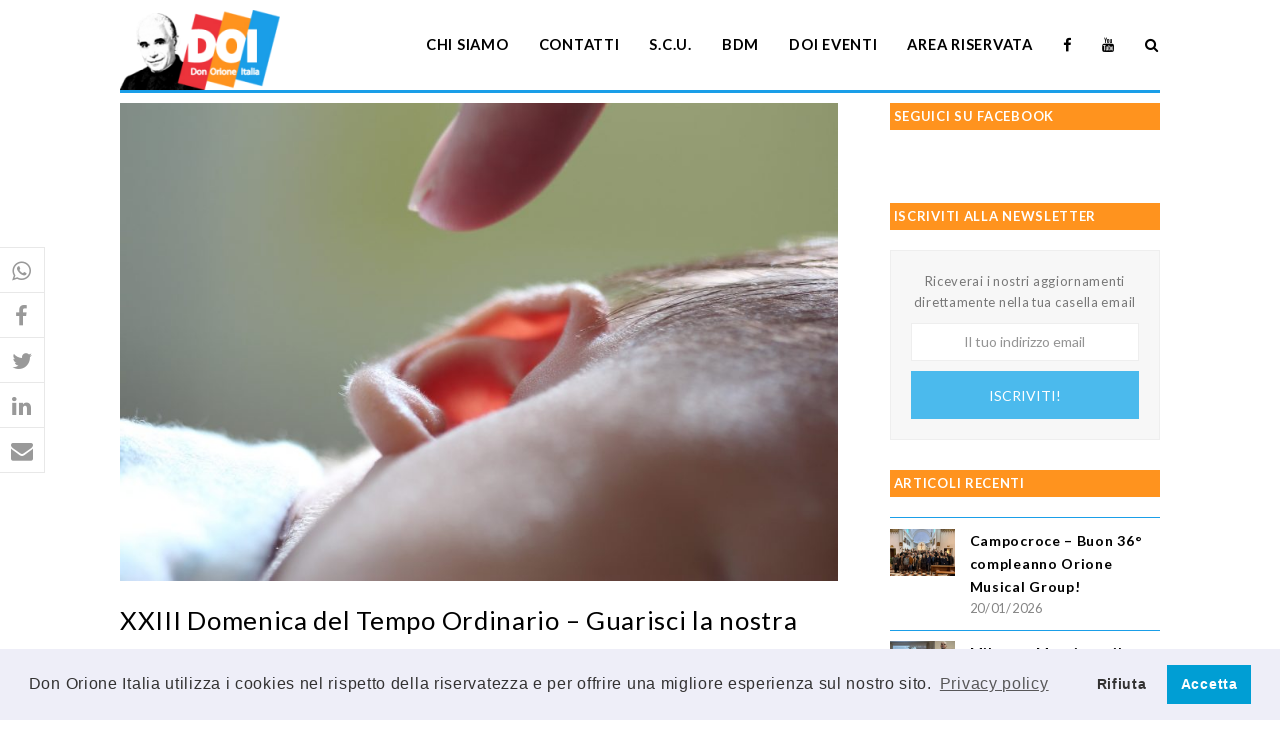

--- FILE ---
content_type: text/html; charset=UTF-8
request_url: https://www.donorioneitalia.it/2021/09/xxiii-domenica-del-tempo-ordinario-guarisci-la-nostra-sordita/
body_size: 19318
content:
<!DOCTYPE html>
<html lang="it-IT" itemscope itemtype="http://schema.org/WebPage">
<head>
<meta charset="UTF-8">
<link rel="profile" href="https://gmpg.org/xfn/11">
<meta name='robots' content='index, follow, max-image-preview:large, max-snippet:-1, max-video-preview:-1' />
	<style>img:is([sizes="auto" i], [sizes^="auto," i]) { contain-intrinsic-size: 3000px 1500px }</style>
	<meta name="viewport" content="width=device-width, initial-scale=1">
<meta name="generator" content="Total WordPress Theme 4.8.4" />
<meta http-equiv="X-UA-Compatible" content="IE=edge" />

	<!-- This site is optimized with the Yoast SEO plugin v26.5 - https://yoast.com/wordpress/plugins/seo/ -->
	<title>XXIII Domenica del Tempo Ordinario - Guarisci la nostra sordità - Don Orione Italia</title>
	<meta name="description" content="Gesù si è recato nella regione di Tiro e Sidone, dove guarisce prima la figlia di una donna siro-fenicia, e mentre si reca verso il mare della Galilea, gli pres" />
	<link rel="canonical" href="https://www.donorioneitalia.it/2021/09/xxiii-domenica-del-tempo-ordinario-guarisci-la-nostra-sordita/" />
	<meta property="og:locale" content="it_IT" />
	<meta property="og:type" content="article" />
	<meta property="og:title" content="XXIII Domenica del Tempo Ordinario - Guarisci la nostra sordità - Don Orione Italia" />
	<meta property="og:description" content="Gesù si è recato nella regione di Tiro e Sidone, dove guarisce prima la figlia di una donna siro-fenicia, e mentre si reca verso il mare della Galilea, gli presentano un sordomuto. Nel testo si legge che ci troviamo nel&hellip;" />
	<meta property="og:url" content="https://www.donorioneitalia.it/2021/09/xxiii-domenica-del-tempo-ordinario-guarisci-la-nostra-sordita/" />
	<meta property="og:site_name" content="Don Orione Italia" />
	<meta property="article:publisher" content="https://www.facebook.com/donorioneitalia" />
	<meta property="article:published_time" content="2021-09-04T22:10:24+00:00" />
	<meta property="og:image" content="https://www.donorioneitalia.it/wp-content/uploads/2021/09/ears-2545756_1920.jpg" />
	<meta property="og:image:width" content="1920" />
	<meta property="og:image:height" content="1280" />
	<meta property="og:image:type" content="image/jpeg" />
	<meta name="author" content="Serena Susigan" />
	<meta name="twitter:card" content="summary_large_image" />
	<meta name="twitter:label1" content="Scritto da" />
	<meta name="twitter:data1" content="Serena Susigan" />
	<meta name="twitter:label2" content="Tempo di lettura stimato" />
	<meta name="twitter:data2" content="2 minuti" />
	<script type="application/ld+json" class="yoast-schema-graph">{"@context":"https://schema.org","@graph":[{"@type":"Article","@id":"https://www.donorioneitalia.it/2021/09/xxiii-domenica-del-tempo-ordinario-guarisci-la-nostra-sordita/#article","isPartOf":{"@id":"https://www.donorioneitalia.it/2021/09/xxiii-domenica-del-tempo-ordinario-guarisci-la-nostra-sordita/"},"author":{"name":"Serena Susigan","@id":"https://www.donorioneitalia.it/#/schema/person/15b8aed4d98ada4dd91e0ce7ffd87953"},"headline":"XXIII Domenica del Tempo Ordinario &#8211; Guarisci la nostra sordità","datePublished":"2021-09-04T22:10:24+00:00","mainEntityOfPage":{"@id":"https://www.donorioneitalia.it/2021/09/xxiii-domenica-del-tempo-ordinario-guarisci-la-nostra-sordita/"},"wordCount":340,"publisher":{"@id":"https://www.donorioneitalia.it/#organization"},"image":{"@id":"https://www.donorioneitalia.it/2021/09/xxiii-domenica-del-tempo-ordinario-guarisci-la-nostra-sordita/#primaryimage"},"thumbnailUrl":"https://www.donorioneitalia.it/wp-content/uploads/2021/09/ears-2545756_1920.jpg","keywords":["nondisolopane"],"articleSection":["Ultime notizie"],"inLanguage":"it-IT"},{"@type":"WebPage","@id":"https://www.donorioneitalia.it/2021/09/xxiii-domenica-del-tempo-ordinario-guarisci-la-nostra-sordita/","url":"https://www.donorioneitalia.it/2021/09/xxiii-domenica-del-tempo-ordinario-guarisci-la-nostra-sordita/","name":"XXIII Domenica del Tempo Ordinario - Guarisci la nostra sordità - Don Orione Italia","isPartOf":{"@id":"https://www.donorioneitalia.it/#website"},"primaryImageOfPage":{"@id":"https://www.donorioneitalia.it/2021/09/xxiii-domenica-del-tempo-ordinario-guarisci-la-nostra-sordita/#primaryimage"},"image":{"@id":"https://www.donorioneitalia.it/2021/09/xxiii-domenica-del-tempo-ordinario-guarisci-la-nostra-sordita/#primaryimage"},"thumbnailUrl":"https://www.donorioneitalia.it/wp-content/uploads/2021/09/ears-2545756_1920.jpg","datePublished":"2021-09-04T22:10:24+00:00","breadcrumb":{"@id":"https://www.donorioneitalia.it/2021/09/xxiii-domenica-del-tempo-ordinario-guarisci-la-nostra-sordita/#breadcrumb"},"inLanguage":"it-IT","potentialAction":[{"@type":"ReadAction","target":["https://www.donorioneitalia.it/2021/09/xxiii-domenica-del-tempo-ordinario-guarisci-la-nostra-sordita/"]}]},{"@type":"ImageObject","inLanguage":"it-IT","@id":"https://www.donorioneitalia.it/2021/09/xxiii-domenica-del-tempo-ordinario-guarisci-la-nostra-sordita/#primaryimage","url":"https://www.donorioneitalia.it/wp-content/uploads/2021/09/ears-2545756_1920.jpg","contentUrl":"https://www.donorioneitalia.it/wp-content/uploads/2021/09/ears-2545756_1920.jpg","width":1920,"height":1280},{"@type":"BreadcrumbList","@id":"https://www.donorioneitalia.it/2021/09/xxiii-domenica-del-tempo-ordinario-guarisci-la-nostra-sordita/#breadcrumb","itemListElement":[{"@type":"ListItem","position":1,"name":"Home","item":"https://www.donorioneitalia.it/"},{"@type":"ListItem","position":2,"name":"XXIII Domenica del Tempo Ordinario &#8211; Guarisci la nostra sordità"}]},{"@type":"WebSite","@id":"https://www.donorioneitalia.it/#website","url":"https://www.donorioneitalia.it/","name":"Don Orione Italia","description":"Il sito della famiglia di Don Orione","publisher":{"@id":"https://www.donorioneitalia.it/#organization"},"potentialAction":[{"@type":"SearchAction","target":{"@type":"EntryPoint","urlTemplate":"https://www.donorioneitalia.it/?s={search_term_string}"},"query-input":{"@type":"PropertyValueSpecification","valueRequired":true,"valueName":"search_term_string"}}],"inLanguage":"it-IT"},{"@type":"Organization","@id":"https://www.donorioneitalia.it/#organization","name":"Don Orione Italia","url":"https://www.donorioneitalia.it/","logo":{"@type":"ImageObject","inLanguage":"it-IT","@id":"https://www.donorioneitalia.it/#/schema/logo/image/","url":"https://www.donorioneitalia.it/wp-content/uploads/2019/04/logo.png","contentUrl":"https://www.donorioneitalia.it/wp-content/uploads/2019/04/logo.png","width":298,"height":148,"caption":"Don Orione Italia"},"image":{"@id":"https://www.donorioneitalia.it/#/schema/logo/image/"},"sameAs":["https://www.facebook.com/donorioneitalia","https://www.youtube.com/channel/UCEKHzlRpmG2RjPvEjZQGInQ"]},{"@type":"Person","@id":"https://www.donorioneitalia.it/#/schema/person/15b8aed4d98ada4dd91e0ce7ffd87953","name":"Serena Susigan","image":{"@type":"ImageObject","inLanguage":"it-IT","@id":"https://www.donorioneitalia.it/#/schema/person/image/","url":"https://secure.gravatar.com/avatar/5d1e7a1f8ff64d7f3f4710c36eb620e0?s=96&d=mm&r=g","contentUrl":"https://secure.gravatar.com/avatar/5d1e7a1f8ff64d7f3f4710c36eb620e0?s=96&d=mm&r=g","caption":"Serena Susigan"},"url":"https://www.donorioneitalia.it/author/serena/"}]}</script>
	<!-- / Yoast SEO plugin. -->


<link rel='dns-prefetch' href='//fonts.googleapis.com' />
<link rel='dns-prefetch' href='//use.fontawesome.com' />
<link rel="alternate" type="application/rss+xml" title="Don Orione Italia &raquo; Feed" href="https://www.donorioneitalia.it/feed/" />
<link rel="alternate" type="application/rss+xml" title="Don Orione Italia &raquo; Feed dei commenti" href="https://www.donorioneitalia.it/comments/feed/" />
<link rel='stylesheet' id='js_composer_front-css' href='https://www.donorioneitalia.it/wp-content/plugins/js_composer/assets/css/js_composer.min.css?ver=5.7' type='text/css' media='all' />
<style id='safe-svg-svg-icon-style-inline-css' type='text/css'>
.safe-svg-cover{text-align:center}.safe-svg-cover .safe-svg-inside{display:inline-block;max-width:100%}.safe-svg-cover svg{fill:currentColor;height:100%;max-height:100%;max-width:100%;width:100%}

</style>
<style id='create-block-campaignblock-style-inline-css' type='text/css'>
/*!***************************************************************************************************************************************************************************************************************************************!*\
  !*** css ./node_modules/css-loader/dist/cjs.js??ruleSet[1].rules[4].use[1]!./node_modules/postcss-loader/dist/cjs.js??ruleSet[1].rules[4].use[2]!./node_modules/sass-loader/dist/cjs.js??ruleSet[1].rules[4].use[3]!./src/style.scss ***!
  \***************************************************************************************************************************************************************************************************************************************/
/**
 * The following styles get applied both on the front of your site
 * and in the editor.
 *
 * Replace them with your own styles or remove the file completely.
 */
.wp-block-create-block-campaignblock {
  background-color: white;
  padding: 20px;
  text-align: center;
}

.wp-block-create-block-campaignblock .charitable-logo {
  margin-left: auto;
  margin-right: auto;
  display: table;
}

/*# sourceMappingURL=style-index.css.map*/
</style>
<style id='charitable-campaigns-block-style-inline-css' type='text/css'>
/*!***************************************************************************************************************************************************************************************************************************************!*\
  !*** css ./node_modules/css-loader/dist/cjs.js??ruleSet[1].rules[4].use[1]!./node_modules/postcss-loader/dist/cjs.js??ruleSet[1].rules[4].use[2]!./node_modules/sass-loader/dist/cjs.js??ruleSet[1].rules[4].use[3]!./src/style.scss ***!
  \***************************************************************************************************************************************************************************************************************************************/
/**
 * The following styles get applied both on the front of your site
 * and in the editor.
 *
 * Replace them with your own styles or remove the file completely.
 */
 .wp-block-charitable-campaigns-block {
  background-color: white;
  padding: 20px;
  text-align: center;
}
.wp-block-charitable-campaigns-block h5 {
  margin: 0 auto;
  margin-top: 0 !important;
  margin-bottom: 0px !important;
}
.wp-block-charitable-campaigns-block p {
  font-size: 11px;
  line-height: 16px;
  text-align: center;
  font-weight: 400;
  font-family: "Inter var", -apple-system, BlinkMacSystemFont, "Helvetica Neue", Helvetica, sans-serif !important;
}
.wp-block-charitable-campaigns-block .charitable-logo {
  margin-left: auto;
  margin-right: auto;
  display: table;
}
/*# sourceMappingURL=style-index.css.map*/
</style>
<style id='charitable-donations-block-style-inline-css' type='text/css'>
/*!***************************************************************************************************************************************************************************************************************************************!*\
  !*** css ./node_modules/css-loader/dist/cjs.js??ruleSet[1].rules[4].use[1]!./node_modules/postcss-loader/dist/cjs.js??ruleSet[1].rules[4].use[2]!./node_modules/sass-loader/dist/cjs.js??ruleSet[1].rules[4].use[3]!./src/style.scss ***!
  \***************************************************************************************************************************************************************************************************************************************/
/**
 * The following styles get applied both on the front of your site
 * and in the editor.
 *
 * Replace them with your own styles or remove the file completely.
 */
 .wp-block-charitable-donations-block {
  background-color: white;
  padding: 20px;
  text-align: center;
}
.wp-block-charitable-donations-block h5 {
  margin: 0 auto;
  margin-top: 0 !important;
  margin-bottom: 0px !important;
}
.wp-block-charitable-donations-block p {
  font-size: 11px;
  line-height: 16px;
  text-align: center;
  font-weight: 400;
  font-family: "Inter var", -apple-system, BlinkMacSystemFont, "Helvetica Neue", Helvetica, sans-serif !important;
}
.wp-block-charitable-donations-block .charitable-logo {
  margin-left: auto;
  margin-right: auto;
  display: table;
}
/*# sourceMappingURL=style-index.css.map*/
</style>
<style id='charitable-donors-block-style-inline-css' type='text/css'>
/*!***************************************************************************************************************************************************************************************************************************************!*\
  !*** css ./node_modules/css-loader/dist/cjs.js??ruleSet[1].rules[4].use[1]!./node_modules/postcss-loader/dist/cjs.js??ruleSet[1].rules[4].use[2]!./node_modules/sass-loader/dist/cjs.js??ruleSet[1].rules[4].use[3]!./src/style.scss ***!
  \***************************************************************************************************************************************************************************************************************************************/
/**
 * The following styles get applied both on the front of your site
 * and in the editor.
 *
 * Replace them with your own styles or remove the file completely.
 */
.wp-block-charitable-donors-block {
  background-color: white;
  padding: 20px;
  text-align: center;
}

.wp-block-charitable-donors-block h5 {
  margin: 0 auto;
  margin-top: 0 !important;
  margin-bottom: 0px !important;
}

.wp-block-charitable-donors-block p {
  font-size: 11px;
  line-height: 16px;
  text-align: center;
  font-weight: 400;
  font-family: "Inter var", -apple-system, BlinkMacSystemFont, "Helvetica Neue", Helvetica, sans-serif !important;
}

.wp-block-charitable-donors-block .charitable-logo {
  margin-left: auto;
  margin-right: auto;
  display: table;
}

/*# sourceMappingURL=style-index.css.map*/
</style>
<style id='charitable-donation-button-style-inline-css' type='text/css'>
/*!***************************************************************************************************************************************************************************************************************************************!*\
  !*** css ./node_modules/css-loader/dist/cjs.js??ruleSet[1].rules[4].use[1]!./node_modules/postcss-loader/dist/cjs.js??ruleSet[1].rules[4].use[2]!./node_modules/sass-loader/dist/cjs.js??ruleSet[1].rules[4].use[3]!./src/style.scss ***!
  \***************************************************************************************************************************************************************************************************************************************/
/**
 * The following styles get applied both on the front of your site
 * and in the editor.
 *
 * Replace them with your own styles or remove the file completely.
 */
 .wp-block-charitable-donation-button {
  background-color: white;
  padding: 20px;
  text-align: center;
}
.wp-block-charitable-donation-button h5 {
  margin: 0 auto;
  margin-top: 0 !important;
  margin-bottom: 0px !important;
}
.wp-block-charitable-donation-button p {
  font-size: 11px;
  line-height: 16px;
  text-align: center;
  font-weight: 400;
  font-family: "Inter var", -apple-system, BlinkMacSystemFont, "Helvetica Neue", Helvetica, sans-serif !important;
}
.wp-block-charitable-donation-button .charitable-logo {
  margin-left: auto;
  margin-right: auto;
  display: table;
}

/*# sourceMappingURL=style-index.css.map*/
</style>
<style id='charitable-campaign-progress-bar-style-inline-css' type='text/css'>
/*!***************************************************************************************************************************************************************************************************************************************!*\
  !*** css ./node_modules/css-loader/dist/cjs.js??ruleSet[1].rules[4].use[1]!./node_modules/postcss-loader/dist/cjs.js??ruleSet[1].rules[4].use[2]!./node_modules/sass-loader/dist/cjs.js??ruleSet[1].rules[4].use[3]!./src/style.scss ***!
  \***************************************************************************************************************************************************************************************************************************************/
/**
 * The following styles get applied both on the front of your site
 * and in the editor.
 *
 * Replace them with your own styles or remove the file completely.
 */
.wp-block-charitable-campaign-progress-bar {
  background-color: white;
  padding: 20px;
  text-align: center;
}

.wp-block-charitable-campaign-progress-bar h5 {
  margin: 0 auto;
  margin-top: 0 !important;
  margin-bottom: 0px !important;
}

.wp-block-charitable-campaign-progress-bar p {
  font-size: 11px;
  line-height: 16px;
  text-align: center;
  font-weight: 400;
  font-family: "Inter var", -apple-system, BlinkMacSystemFont, "Helvetica Neue", Helvetica, sans-serif !important;
}

.wp-block-charitable-campaign-progress-bar .charitable-logo {
  margin-left: auto;
  margin-right: auto;
  display: table;
}

/*# sourceMappingURL=style-index.css.map*/
</style>
<style id='charitable-campaign-stats-style-inline-css' type='text/css'>
/*!***************************************************************************************************************************************************************************************************************************************!*\
  !*** css ./node_modules/css-loader/dist/cjs.js??ruleSet[1].rules[4].use[1]!./node_modules/postcss-loader/dist/cjs.js??ruleSet[1].rules[4].use[2]!./node_modules/sass-loader/dist/cjs.js??ruleSet[1].rules[4].use[3]!./src/style.scss ***!
  \***************************************************************************************************************************************************************************************************************************************/
/**
 * The following styles get applied both on the front of your site
 * and in the editor.
 *
 * Replace them with your own styles or remove the file completely.
 */
.wp-block-charitable-campaign-stats {
  background-color: white;
  padding: 20px;
  text-align: center;
}

.wp-block-charitable-campaign-stats h5 {
  margin: 0 auto;
  margin-top: 0 !important;
  margin-bottom: 0px !important;
}

.wp-block-charitable-campaign-stats p {
  font-size: 11px;
  line-height: 16px;
  text-align: center;
  font-weight: 400;
  font-family: "Inter var", -apple-system, BlinkMacSystemFont, "Helvetica Neue", Helvetica, sans-serif !important;
}

.wp-block-charitable-campaign-stats .charitable-logo {
  margin-left: auto;
  margin-right: auto;
  display: table;
}

/*# sourceMappingURL=style-index.css.map*/
</style>
<style id='charitable-my-donations-style-inline-css' type='text/css'>
/*!***************************************************************************************************************************************************************************************************************************************!*\
  !*** css ./node_modules/css-loader/dist/cjs.js??ruleSet[1].rules[4].use[1]!./node_modules/postcss-loader/dist/cjs.js??ruleSet[1].rules[4].use[2]!./node_modules/sass-loader/dist/cjs.js??ruleSet[1].rules[4].use[3]!./src/style.scss ***!
  \***************************************************************************************************************************************************************************************************************************************/
/**
 * The following styles get applied both on the front of your site
 * and in the editor.
 *
 * Replace them with your own styles or remove the file completely.
 */
.wp-block-charitable-my-donations {
  background-color: white;
  padding: 20px;
  text-align: center;
}

.wp-block-charitable-my-donations h5 {
  margin: 0 auto;
  margin-top: 0 !important;
  margin-bottom: 0px !important;
}

.wp-block-charitable-my-donations p {
  font-size: 11px;
  line-height: 16px;
  text-align: center;
  font-weight: 400;
  font-family: "Inter var", -apple-system, BlinkMacSystemFont, "Helvetica Neue", Helvetica, sans-serif !important;
}

.wp-block-charitable-my-donations .charitable-logo {
  margin-left: auto;
  margin-right: auto;
  display: table;
}

/*# sourceMappingURL=style-index.css.map*/
</style>
<style id='pdfemb-pdf-embedder-viewer-style-inline-css' type='text/css'>
.wp-block-pdfemb-pdf-embedder-viewer{max-width:none}

</style>
<style id='font-awesome-svg-styles-default-inline-css' type='text/css'>
.svg-inline--fa {
  display: inline-block;
  height: 1em;
  overflow: visible;
  vertical-align: -.125em;
}
</style>
<link rel='stylesheet' id='font-awesome-svg-styles-css' href='https://www.donorioneitalia.it/wp-content/uploads/font-awesome/v5.15.3/css/svg-with-js.css' type='text/css' media='all' />
<style id='font-awesome-svg-styles-inline-css' type='text/css'>
   .wp-block-font-awesome-icon svg::before,
   .wp-rich-text-font-awesome-icon svg::before {content: unset;}
</style>
<style id='classic-theme-styles-inline-css' type='text/css'>
/*! This file is auto-generated */
.wp-block-button__link{color:#fff;background-color:#32373c;border-radius:9999px;box-shadow:none;text-decoration:none;padding:calc(.667em + 2px) calc(1.333em + 2px);font-size:1.125em}.wp-block-file__button{background:#32373c;color:#fff;text-decoration:none}
</style>
<style id='global-styles-inline-css' type='text/css'>
:root{--wp--preset--aspect-ratio--square: 1;--wp--preset--aspect-ratio--4-3: 4/3;--wp--preset--aspect-ratio--3-4: 3/4;--wp--preset--aspect-ratio--3-2: 3/2;--wp--preset--aspect-ratio--2-3: 2/3;--wp--preset--aspect-ratio--16-9: 16/9;--wp--preset--aspect-ratio--9-16: 9/16;--wp--preset--color--black: #000000;--wp--preset--color--cyan-bluish-gray: #abb8c3;--wp--preset--color--white: #ffffff;--wp--preset--color--pale-pink: #f78da7;--wp--preset--color--vivid-red: #cf2e2e;--wp--preset--color--luminous-vivid-orange: #ff6900;--wp--preset--color--luminous-vivid-amber: #fcb900;--wp--preset--color--light-green-cyan: #7bdcb5;--wp--preset--color--vivid-green-cyan: #00d084;--wp--preset--color--pale-cyan-blue: #8ed1fc;--wp--preset--color--vivid-cyan-blue: #0693e3;--wp--preset--color--vivid-purple: #9b51e0;--wp--preset--gradient--vivid-cyan-blue-to-vivid-purple: linear-gradient(135deg,rgba(6,147,227,1) 0%,rgb(155,81,224) 100%);--wp--preset--gradient--light-green-cyan-to-vivid-green-cyan: linear-gradient(135deg,rgb(122,220,180) 0%,rgb(0,208,130) 100%);--wp--preset--gradient--luminous-vivid-amber-to-luminous-vivid-orange: linear-gradient(135deg,rgba(252,185,0,1) 0%,rgba(255,105,0,1) 100%);--wp--preset--gradient--luminous-vivid-orange-to-vivid-red: linear-gradient(135deg,rgba(255,105,0,1) 0%,rgb(207,46,46) 100%);--wp--preset--gradient--very-light-gray-to-cyan-bluish-gray: linear-gradient(135deg,rgb(238,238,238) 0%,rgb(169,184,195) 100%);--wp--preset--gradient--cool-to-warm-spectrum: linear-gradient(135deg,rgb(74,234,220) 0%,rgb(151,120,209) 20%,rgb(207,42,186) 40%,rgb(238,44,130) 60%,rgb(251,105,98) 80%,rgb(254,248,76) 100%);--wp--preset--gradient--blush-light-purple: linear-gradient(135deg,rgb(255,206,236) 0%,rgb(152,150,240) 100%);--wp--preset--gradient--blush-bordeaux: linear-gradient(135deg,rgb(254,205,165) 0%,rgb(254,45,45) 50%,rgb(107,0,62) 100%);--wp--preset--gradient--luminous-dusk: linear-gradient(135deg,rgb(255,203,112) 0%,rgb(199,81,192) 50%,rgb(65,88,208) 100%);--wp--preset--gradient--pale-ocean: linear-gradient(135deg,rgb(255,245,203) 0%,rgb(182,227,212) 50%,rgb(51,167,181) 100%);--wp--preset--gradient--electric-grass: linear-gradient(135deg,rgb(202,248,128) 0%,rgb(113,206,126) 100%);--wp--preset--gradient--midnight: linear-gradient(135deg,rgb(2,3,129) 0%,rgb(40,116,252) 100%);--wp--preset--font-size--small: 13px;--wp--preset--font-size--medium: 20px;--wp--preset--font-size--large: 36px;--wp--preset--font-size--x-large: 42px;--wp--preset--spacing--20: 0.44rem;--wp--preset--spacing--30: 0.67rem;--wp--preset--spacing--40: 1rem;--wp--preset--spacing--50: 1.5rem;--wp--preset--spacing--60: 2.25rem;--wp--preset--spacing--70: 3.38rem;--wp--preset--spacing--80: 5.06rem;--wp--preset--shadow--natural: 6px 6px 9px rgba(0, 0, 0, 0.2);--wp--preset--shadow--deep: 12px 12px 50px rgba(0, 0, 0, 0.4);--wp--preset--shadow--sharp: 6px 6px 0px rgba(0, 0, 0, 0.2);--wp--preset--shadow--outlined: 6px 6px 0px -3px rgba(255, 255, 255, 1), 6px 6px rgba(0, 0, 0, 1);--wp--preset--shadow--crisp: 6px 6px 0px rgba(0, 0, 0, 1);}:where(.is-layout-flex){gap: 0.5em;}:where(.is-layout-grid){gap: 0.5em;}body .is-layout-flex{display: flex;}.is-layout-flex{flex-wrap: wrap;align-items: center;}.is-layout-flex > :is(*, div){margin: 0;}body .is-layout-grid{display: grid;}.is-layout-grid > :is(*, div){margin: 0;}:where(.wp-block-columns.is-layout-flex){gap: 2em;}:where(.wp-block-columns.is-layout-grid){gap: 2em;}:where(.wp-block-post-template.is-layout-flex){gap: 1.25em;}:where(.wp-block-post-template.is-layout-grid){gap: 1.25em;}.has-black-color{color: var(--wp--preset--color--black) !important;}.has-cyan-bluish-gray-color{color: var(--wp--preset--color--cyan-bluish-gray) !important;}.has-white-color{color: var(--wp--preset--color--white) !important;}.has-pale-pink-color{color: var(--wp--preset--color--pale-pink) !important;}.has-vivid-red-color{color: var(--wp--preset--color--vivid-red) !important;}.has-luminous-vivid-orange-color{color: var(--wp--preset--color--luminous-vivid-orange) !important;}.has-luminous-vivid-amber-color{color: var(--wp--preset--color--luminous-vivid-amber) !important;}.has-light-green-cyan-color{color: var(--wp--preset--color--light-green-cyan) !important;}.has-vivid-green-cyan-color{color: var(--wp--preset--color--vivid-green-cyan) !important;}.has-pale-cyan-blue-color{color: var(--wp--preset--color--pale-cyan-blue) !important;}.has-vivid-cyan-blue-color{color: var(--wp--preset--color--vivid-cyan-blue) !important;}.has-vivid-purple-color{color: var(--wp--preset--color--vivid-purple) !important;}.has-black-background-color{background-color: var(--wp--preset--color--black) !important;}.has-cyan-bluish-gray-background-color{background-color: var(--wp--preset--color--cyan-bluish-gray) !important;}.has-white-background-color{background-color: var(--wp--preset--color--white) !important;}.has-pale-pink-background-color{background-color: var(--wp--preset--color--pale-pink) !important;}.has-vivid-red-background-color{background-color: var(--wp--preset--color--vivid-red) !important;}.has-luminous-vivid-orange-background-color{background-color: var(--wp--preset--color--luminous-vivid-orange) !important;}.has-luminous-vivid-amber-background-color{background-color: var(--wp--preset--color--luminous-vivid-amber) !important;}.has-light-green-cyan-background-color{background-color: var(--wp--preset--color--light-green-cyan) !important;}.has-vivid-green-cyan-background-color{background-color: var(--wp--preset--color--vivid-green-cyan) !important;}.has-pale-cyan-blue-background-color{background-color: var(--wp--preset--color--pale-cyan-blue) !important;}.has-vivid-cyan-blue-background-color{background-color: var(--wp--preset--color--vivid-cyan-blue) !important;}.has-vivid-purple-background-color{background-color: var(--wp--preset--color--vivid-purple) !important;}.has-black-border-color{border-color: var(--wp--preset--color--black) !important;}.has-cyan-bluish-gray-border-color{border-color: var(--wp--preset--color--cyan-bluish-gray) !important;}.has-white-border-color{border-color: var(--wp--preset--color--white) !important;}.has-pale-pink-border-color{border-color: var(--wp--preset--color--pale-pink) !important;}.has-vivid-red-border-color{border-color: var(--wp--preset--color--vivid-red) !important;}.has-luminous-vivid-orange-border-color{border-color: var(--wp--preset--color--luminous-vivid-orange) !important;}.has-luminous-vivid-amber-border-color{border-color: var(--wp--preset--color--luminous-vivid-amber) !important;}.has-light-green-cyan-border-color{border-color: var(--wp--preset--color--light-green-cyan) !important;}.has-vivid-green-cyan-border-color{border-color: var(--wp--preset--color--vivid-green-cyan) !important;}.has-pale-cyan-blue-border-color{border-color: var(--wp--preset--color--pale-cyan-blue) !important;}.has-vivid-cyan-blue-border-color{border-color: var(--wp--preset--color--vivid-cyan-blue) !important;}.has-vivid-purple-border-color{border-color: var(--wp--preset--color--vivid-purple) !important;}.has-vivid-cyan-blue-to-vivid-purple-gradient-background{background: var(--wp--preset--gradient--vivid-cyan-blue-to-vivid-purple) !important;}.has-light-green-cyan-to-vivid-green-cyan-gradient-background{background: var(--wp--preset--gradient--light-green-cyan-to-vivid-green-cyan) !important;}.has-luminous-vivid-amber-to-luminous-vivid-orange-gradient-background{background: var(--wp--preset--gradient--luminous-vivid-amber-to-luminous-vivid-orange) !important;}.has-luminous-vivid-orange-to-vivid-red-gradient-background{background: var(--wp--preset--gradient--luminous-vivid-orange-to-vivid-red) !important;}.has-very-light-gray-to-cyan-bluish-gray-gradient-background{background: var(--wp--preset--gradient--very-light-gray-to-cyan-bluish-gray) !important;}.has-cool-to-warm-spectrum-gradient-background{background: var(--wp--preset--gradient--cool-to-warm-spectrum) !important;}.has-blush-light-purple-gradient-background{background: var(--wp--preset--gradient--blush-light-purple) !important;}.has-blush-bordeaux-gradient-background{background: var(--wp--preset--gradient--blush-bordeaux) !important;}.has-luminous-dusk-gradient-background{background: var(--wp--preset--gradient--luminous-dusk) !important;}.has-pale-ocean-gradient-background{background: var(--wp--preset--gradient--pale-ocean) !important;}.has-electric-grass-gradient-background{background: var(--wp--preset--gradient--electric-grass) !important;}.has-midnight-gradient-background{background: var(--wp--preset--gradient--midnight) !important;}.has-small-font-size{font-size: var(--wp--preset--font-size--small) !important;}.has-medium-font-size{font-size: var(--wp--preset--font-size--medium) !important;}.has-large-font-size{font-size: var(--wp--preset--font-size--large) !important;}.has-x-large-font-size{font-size: var(--wp--preset--font-size--x-large) !important;}
:where(.wp-block-post-template.is-layout-flex){gap: 1.25em;}:where(.wp-block-post-template.is-layout-grid){gap: 1.25em;}
:where(.wp-block-columns.is-layout-flex){gap: 2em;}:where(.wp-block-columns.is-layout-grid){gap: 2em;}
:root :where(.wp-block-pullquote){font-size: 1.5em;line-height: 1.6;}
</style>
<link rel='stylesheet' id='charitable-styles-css' href='https://www.donorioneitalia.it/wp-content/plugins/charitable/assets/css/charitable.min.css?ver=1.8.8.5' type='text/css' media='all' />
<link rel='stylesheet' id='dashicons-css' href='https://www.donorioneitalia.it/wp-includes/css/dashicons.min.css?ver=6.7.4' type='text/css' media='all' />
<link rel='stylesheet' id='parent-style-css' href='https://www.donorioneitalia.it/wp-content/themes/Total/style.css?ver=4.8.4' type='text/css' media='all' />
<link rel='stylesheet' id='wpex-style-css' href='https://www.donorioneitalia.it/wp-content/themes/doi/style.css?ver=4.8.4' type='text/css' media='all' />
<link rel='stylesheet' id='wpex-google-font-lato-css' href='//fonts.googleapis.com/css?family=Lato:100,200,300,400,500,600,700,800,900,100i,200i,300i,400i,500i,600i,700i,800i,900i&#038;subset=latin' type='text/css' media='all' />
<link rel='stylesheet' id='wpex-visual-composer-css' href='https://www.donorioneitalia.it/wp-content/themes/Total/assets/css/wpex-visual-composer.css?ver=4.8.4' type='text/css' media='all' />
<link rel='stylesheet' id='font-awesome-official-css' href='https://use.fontawesome.com/releases/v5.15.3/css/all.css' type='text/css' media='all' integrity="sha384-SZXxX4whJ79/gErwcOYf+zWLeJdY/qpuqC4cAa9rOGUstPomtqpuNWT9wdPEn2fk" crossorigin="anonymous" />
<link rel='stylesheet' id='cookieconsent-css' href='https://www.donorioneitalia.it/wp-content/plugins/ga-germanized/assets/css/cookieconsent.css?ver=3.1.1' type='text/css' media='all' />
<link rel='stylesheet' id='forget-about-shortcode-buttons-css' href='https://www.donorioneitalia.it/wp-content/plugins/forget-about-shortcode-buttons/public/css/button-styles.css?ver=2.1.3' type='text/css' media='all' />
<link rel='stylesheet' id='generateblocks-global-css' href='https://www.donorioneitalia.it/wp-content/uploads/generateblocks/style-global.css?ver=1759139023' type='text/css' media='all' />
<style id='generateblocks-inline-css' type='text/css'>
:root{--gb-container-width:1100px;}.gb-container .wp-block-image img{vertical-align:middle;}.gb-grid-wrapper .wp-block-image{margin-bottom:0;}.gb-highlight{background:none;}.gb-shape{line-height:0;}.gb-container-link{position:absolute;top:0;right:0;bottom:0;left:0;z-index:99;}
</style>
<!--[if IE 8]>
<link rel='stylesheet' id='wpex-ie8-css' href='https://www.donorioneitalia.it/wp-content/themes/Total/assets/css/wpex-ie8.css?ver=4.8.4' type='text/css' media='all' />
<![endif]-->
<!--[if IE 9]>
<link rel='stylesheet' id='wpex-ie9-css' href='https://www.donorioneitalia.it/wp-content/themes/Total/assets/css/wpex-ie9.css?ver=4.8.4' type='text/css' media='all' />
<![endif]-->
<link rel='stylesheet' id='font-awesome-official-v4shim-css' href='https://use.fontawesome.com/releases/v5.15.3/css/v4-shims.css' type='text/css' media='all' integrity="sha384-C2B+KlPW+WkR0Ld9loR1x3cXp7asA0iGVodhCoJ4hwrWm/d9qKS59BGisq+2Y0/D" crossorigin="anonymous" />
<style id='font-awesome-official-v4shim-inline-css' type='text/css'>
@font-face {
font-family: "FontAwesome";
font-display: block;
src: url("https://use.fontawesome.com/releases/v5.15.3/webfonts/fa-brands-400.eot"),
		url("https://use.fontawesome.com/releases/v5.15.3/webfonts/fa-brands-400.eot?#iefix") format("embedded-opentype"),
		url("https://use.fontawesome.com/releases/v5.15.3/webfonts/fa-brands-400.woff2") format("woff2"),
		url("https://use.fontawesome.com/releases/v5.15.3/webfonts/fa-brands-400.woff") format("woff"),
		url("https://use.fontawesome.com/releases/v5.15.3/webfonts/fa-brands-400.ttf") format("truetype"),
		url("https://use.fontawesome.com/releases/v5.15.3/webfonts/fa-brands-400.svg#fontawesome") format("svg");
}

@font-face {
font-family: "FontAwesome";
font-display: block;
src: url("https://use.fontawesome.com/releases/v5.15.3/webfonts/fa-solid-900.eot"),
		url("https://use.fontawesome.com/releases/v5.15.3/webfonts/fa-solid-900.eot?#iefix") format("embedded-opentype"),
		url("https://use.fontawesome.com/releases/v5.15.3/webfonts/fa-solid-900.woff2") format("woff2"),
		url("https://use.fontawesome.com/releases/v5.15.3/webfonts/fa-solid-900.woff") format("woff"),
		url("https://use.fontawesome.com/releases/v5.15.3/webfonts/fa-solid-900.ttf") format("truetype"),
		url("https://use.fontawesome.com/releases/v5.15.3/webfonts/fa-solid-900.svg#fontawesome") format("svg");
}

@font-face {
font-family: "FontAwesome";
font-display: block;
src: url("https://use.fontawesome.com/releases/v5.15.3/webfonts/fa-regular-400.eot"),
		url("https://use.fontawesome.com/releases/v5.15.3/webfonts/fa-regular-400.eot?#iefix") format("embedded-opentype"),
		url("https://use.fontawesome.com/releases/v5.15.3/webfonts/fa-regular-400.woff2") format("woff2"),
		url("https://use.fontawesome.com/releases/v5.15.3/webfonts/fa-regular-400.woff") format("woff"),
		url("https://use.fontawesome.com/releases/v5.15.3/webfonts/fa-regular-400.ttf") format("truetype"),
		url("https://use.fontawesome.com/releases/v5.15.3/webfonts/fa-regular-400.svg#fontawesome") format("svg");
unicode-range: U+F004-F005,U+F007,U+F017,U+F022,U+F024,U+F02E,U+F03E,U+F044,U+F057-F059,U+F06E,U+F070,U+F075,U+F07B-F07C,U+F080,U+F086,U+F089,U+F094,U+F09D,U+F0A0,U+F0A4-F0A7,U+F0C5,U+F0C7-F0C8,U+F0E0,U+F0EB,U+F0F3,U+F0F8,U+F0FE,U+F111,U+F118-F11A,U+F11C,U+F133,U+F144,U+F146,U+F14A,U+F14D-F14E,U+F150-F152,U+F15B-F15C,U+F164-F165,U+F185-F186,U+F191-F192,U+F1AD,U+F1C1-F1C9,U+F1CD,U+F1D8,U+F1E3,U+F1EA,U+F1F6,U+F1F9,U+F20A,U+F247-F249,U+F24D,U+F254-F25B,U+F25D,U+F267,U+F271-F274,U+F279,U+F28B,U+F28D,U+F2B5-F2B6,U+F2B9,U+F2BB,U+F2BD,U+F2C1-F2C2,U+F2D0,U+F2D2,U+F2DC,U+F2ED,U+F328,U+F358-F35B,U+F3A5,U+F3D1,U+F410,U+F4AD;
}
</style>
<script type="text/javascript" src="https://www.donorioneitalia.it/wp-content/plugins/charitable/assets/js/libraries/js-cookie.min.js?ver=2.1.4" id="js-cookie-js"></script>
<script type="text/javascript" id="charitable-sessions-js-extra">
/* <![CDATA[ */
var CHARITABLE_SESSION = {"ajaxurl":"https:\/\/www.donorioneitalia.it\/wp-admin\/admin-ajax.php","id":"","cookie_name":"charitable_session","expiration":"86400","expiration_variant":"82800","secure":"","cookie_path":"\/","cookie_domain":"","generated_id":"829b00175a0c1030bd1dca8882a69268","disable_cookie":""};
/* ]]> */
</script>
<script type="text/javascript" src="https://www.donorioneitalia.it/wp-content/plugins/charitable/assets/js/charitable-session.min.js?ver=1.8.8.5" id="charitable-sessions-js"></script>
<script type="text/javascript" src="https://www.donorioneitalia.it/wp-includes/js/jquery/jquery.min.js?ver=3.7.1" id="jquery-core-js"></script>
<script type="text/javascript" src="https://www.donorioneitalia.it/wp-includes/js/jquery/jquery-migrate.min.js?ver=3.4.1" id="jquery-migrate-js"></script>
<script type="text/javascript" src="https://www.donorioneitalia.it/wp-content/plugins/revslider/public/assets/js/rbtools.min.js?ver=6.6.16" async id="tp-tools-js"></script>
<script type="text/javascript" src="https://www.donorioneitalia.it/wp-content/plugins/revslider/public/assets/js/rs6.min.js?ver=6.6.16" async id="revmin-js"></script>
<!--[if lt IE 9]>
<script type="text/javascript" src="https://www.donorioneitalia.it/wp-content/themes/Total/assets/js/dynamic/html5.js?ver=4.8.4" id="wpex-html5shiv-js"></script>
<![endif]-->
<link rel="https://api.w.org/" href="https://www.donorioneitalia.it/wp-json/" /><link rel="alternate" title="JSON" type="application/json" href="https://www.donorioneitalia.it/wp-json/wp/v2/posts/82135" /><link rel="EditURI" type="application/rsd+xml" title="RSD" href="https://www.donorioneitalia.it/xmlrpc.php?rsd" />
<meta name="generator" content="WordPress 6.7.4" />
<link rel='shortlink' href='https://www.donorioneitalia.it/?p=82135' />
<link rel="alternate" title="oEmbed (JSON)" type="application/json+oembed" href="https://www.donorioneitalia.it/wp-json/oembed/1.0/embed?url=https%3A%2F%2Fwww.donorioneitalia.it%2F2021%2F09%2Fxxiii-domenica-del-tempo-ordinario-guarisci-la-nostra-sordita%2F" />
<link rel="alternate" title="oEmbed (XML)" type="text/xml+oembed" href="https://www.donorioneitalia.it/wp-json/oembed/1.0/embed?url=https%3A%2F%2Fwww.donorioneitalia.it%2F2021%2F09%2Fxxiii-domenica-del-tempo-ordinario-guarisci-la-nostra-sordita%2F&#038;format=xml" />
<!-- Missing Google Analytics ID or Analytics Integration disabled --><link rel="icon" href="https://www.donorioneitalia.it/wp-content/uploads/2019/04/favicon.png" sizes="32x32"><link rel="shortcut icon" href="https://www.donorioneitalia.it/wp-content/uploads/2019/04/favicon.png"><link rel="apple-touch-icon" href="https://www.donorioneitalia.it/wp-content/uploads/2019/04/favicon.png" sizes="57x57" ><link rel="apple-touch-icon" href="https://www.donorioneitalia.it/wp-content/uploads/2019/04/favicon.png" sizes="76x76" ><link rel="apple-touch-icon" href="https://www.donorioneitalia.it/wp-content/uploads/2019/04/favicon.png" sizes="120x120"><link rel="apple-touch-icon" href="https://www.donorioneitalia.it/wp-content/uploads/2019/04/favicon.png" sizes="114x114"><style id="charitable-highlight-colour-styles">.campaign-raised .amount,.campaign-figures .amount,.donors-count,.time-left,.charitable-form-field a:not(.button),.charitable-form-fields .charitable-fieldset a:not(.button),.charitable-notice,.charitable-notice .errors a { color:#f89d35; }.campaign-progress-bar .bar,.donate-button,.charitable-donation-form .donation-amount.selected,.charitable-donation-amount-form .donation-amount.selected { background-color:#f89d35; }.charitable-donation-form .donation-amount.selected,.charitable-donation-amount-form .donation-amount.selected,.charitable-notice,.charitable-drag-drop-images li:hover a.remove-image,.supports-drag-drop .charitable-drag-drop-dropzone.drag-over { border-color:#f89d35; }</style><!--[if lte IE 9]><link rel="stylesheet" type="text/css" href="https://www.donorioneitalia.it/wp-content/plugins/js_composer/assets/css/vc_lte_ie9.min.css" media="screen"><![endif]--><noscript><style>body .wpex-vc-row-stretched, body .vc_row-o-full-height { visibility: visible; }</style></noscript><script>function setREVStartSize(e){
			//window.requestAnimationFrame(function() {
				window.RSIW = window.RSIW===undefined ? window.innerWidth : window.RSIW;
				window.RSIH = window.RSIH===undefined ? window.innerHeight : window.RSIH;
				try {
					var pw = document.getElementById(e.c).parentNode.offsetWidth,
						newh;
					pw = pw===0 || isNaN(pw) || (e.l=="fullwidth" || e.layout=="fullwidth") ? window.RSIW : pw;
					e.tabw = e.tabw===undefined ? 0 : parseInt(e.tabw);
					e.thumbw = e.thumbw===undefined ? 0 : parseInt(e.thumbw);
					e.tabh = e.tabh===undefined ? 0 : parseInt(e.tabh);
					e.thumbh = e.thumbh===undefined ? 0 : parseInt(e.thumbh);
					e.tabhide = e.tabhide===undefined ? 0 : parseInt(e.tabhide);
					e.thumbhide = e.thumbhide===undefined ? 0 : parseInt(e.thumbhide);
					e.mh = e.mh===undefined || e.mh=="" || e.mh==="auto" ? 0 : parseInt(e.mh,0);
					if(e.layout==="fullscreen" || e.l==="fullscreen")
						newh = Math.max(e.mh,window.RSIH);
					else{
						e.gw = Array.isArray(e.gw) ? e.gw : [e.gw];
						for (var i in e.rl) if (e.gw[i]===undefined || e.gw[i]===0) e.gw[i] = e.gw[i-1];
						e.gh = e.el===undefined || e.el==="" || (Array.isArray(e.el) && e.el.length==0)? e.gh : e.el;
						e.gh = Array.isArray(e.gh) ? e.gh : [e.gh];
						for (var i in e.rl) if (e.gh[i]===undefined || e.gh[i]===0) e.gh[i] = e.gh[i-1];
											
						var nl = new Array(e.rl.length),
							ix = 0,
							sl;
						e.tabw = e.tabhide>=pw ? 0 : e.tabw;
						e.thumbw = e.thumbhide>=pw ? 0 : e.thumbw;
						e.tabh = e.tabhide>=pw ? 0 : e.tabh;
						e.thumbh = e.thumbhide>=pw ? 0 : e.thumbh;
						for (var i in e.rl) nl[i] = e.rl[i]<window.RSIW ? 0 : e.rl[i];
						sl = nl[0];
						for (var i in nl) if (sl>nl[i] && nl[i]>0) { sl = nl[i]; ix=i;}
						var m = pw>(e.gw[ix]+e.tabw+e.thumbw) ? 1 : (pw-(e.tabw+e.thumbw)) / (e.gw[ix]);
						newh =  (e.gh[ix] * m) + (e.tabh + e.thumbh);
					}
					var el = document.getElementById(e.c);
					if (el!==null && el) el.style.height = newh+"px";
					el = document.getElementById(e.c+"_wrapper");
					if (el!==null && el) {
						el.style.height = newh+"px";
						el.style.display = "block";
					}
				} catch(e){
					console.log("Failure at Presize of Slider:" + e)
				}
			//});
		  };</script>
		<style type="text/css" id="wp-custom-css">
			/* Topbar tweaks */#top-bar-content a:hover{text-decoration:none}#main{margin-top:10px}#site-header-inner{border-bottom:3px solid #1a9ee8;padding-bottom:0 !important}.sticky-header-shrunk #site-header-inner{border:0;padding-bottom:0 !important;padding-top:2px !important;height:60px !important}#site-logo-inner{vertical-align:bottom}@media only screen and (max-width:767px){.header-one #site-logo{float:none;margin-left:auto;margin-right:auto}.header-one #site-logo .logo-img{max-height:70px}}/* Main Menu */body .navbar-style-three,body.page-header-disabled .navbar-style-three{border:0}/* Load More Button */.wpex-load-more.theme-button{background:#aaa}/* Stretch blog images */.entry-media img{width:100%}.page-subheader{width:70%}.wpgmza_marker_holder{border:0 !important}.wpgmza_marker_holder .dataTables_wrapper{padding-top:10px}.wpgmza-ol-modern-infowindow-container .wpgmza_modern_infowindow{min-width:300px !important}.wpgmza_iw_title{float:none !important;height:auto !important;font-size:13px !important}.wpgmza_iw_address{font-size:11px}/* Faccio in modo che il bottone "Leggi tutto" nella blog grid in home page sia allineato in basso */.home-blog-grid .match-height-content{position:relative;padding-bottom:50px}.home-blog-grid .match-height-content .vcex-blog-entry-readmore-wrap{position:absolute;bottom:0}/* Icona sharing Whatsapp */.wpex-social-share.style-minimal li.whatsapp a:hover{color:#25d366}.wpex-social-share.style-minimal li.wpex-email a:hover{color:#f99}.wpex-social-share.style-flat li.whatsapp a{background:#25d366}.wpex-social-share.style-rounded li.whatsapp a{border-color:#25d366;color:#25d366}.wpex-social-share.style-rounded li.whatsapp a:hover{background:#25d366;color:#fff}.wpfd-content-table.colstyle .mediaTableMenu{display:none}.wpfd-content-table_slim.colstyle .mediaTableMenu{display:none}.wpfd-content-tree{text-align:left}.single-blog-content,.single-page-content{text-align:justify}/* Hides the reCAPTCHA on every page */.grecaptcha-badge{visibility:hidden !important}/* Eventi calendario */.simcal-calendar-grid{background-color:rgba(255,255,255,0.8)}.simcal-event-title{font-size:12px}/* Titoli widget */.sidebar-box .widget-title{background-color:#ff931e;padding:4px;color:#fff}/* Altezza minima dei dettagli sotto un post-carousel,per farli tutti della stessa altezza */.wpex-carousel-entry-details{min-height:112px}.theme-heading span.text:after{border-color:#1a9ee8}.wpex-widget-recent-posts-li{border-color:#1a9ee8}.wpex-widget-recent-posts-li:first-child{border-color:#1a9ee8}/* Sistemazione del font di base per alcune pagine create con GenerateBlocks */html:has(body.page-id-106913){font-size:16px}html:has(body.page-id-106998){font-size:16px}body.page-id-106998 .page-header{margin-bottom:0}		</style>
		<noscript><style type="text/css"> .wpb_animate_when_almost_visible { opacity: 1; }</style></noscript><style type="text/css" data-type="wpex-css" id="wpex-css">/*ACCENT COLOR*/.wpex-carousel-woocommerce .wpex-carousel-entry-details,a,.wpex-accent-color,#site-navigation .dropdown-menu >li.menu-item >a:hover,#site-navigation .dropdown-menu >li.menu-item.current-menu-item >a,#site-navigation .dropdown-menu >li.menu-item.current-menu-parent >a,h1 a:hover,h2 a:hover,a:hover h2,h3 a:hover,h4 a:hover,h5 a:hover,h6 a:hover,.entry-title a:hover,.modern-menu-widget a:hover,.theme-button.outline,.theme-button.clean,.meta a:hover{color:#4bbaed}.vcex-skillbar-bar,.vcex-icon-box.style-five.link-wrap:hover,.vcex-icon-box.style-four.link-wrap:hover,.vcex-recent-news-date span.month,.vcex-pricing.featured .vcex-pricing-header,.vcex-testimonials-fullslider .sp-button:hover,.vcex-testimonials-fullslider .sp-selected-button,.vcex-social-links a:hover,.vcex-testimonials-fullslider.light-skin .sp-button:hover,.vcex-testimonials-fullslider.light-skin .sp-selected-button,.vcex-divider-dots span,.vcex-testimonials-fullslider .sp-button.sp-selected-button,.vcex-testimonials-fullslider .sp-button:hover,.wpex-accent-bg,.post-edit a,.background-highlight,input[type="submit"],.theme-button,button,.button,.theme-button.outline:hover,.active .theme-button,.theme-button.active,.tagcloud a:hover,.post-tags a:hover,.wpex-carousel .owl-dot.active,.wpex-carousel .owl-prev,.wpex-carousel .owl-next,body #header-two-search #header-two-search-submit,#site-navigation .menu-button >a >span.link-inner,.modern-menu-widget li.menu-item.current-menu-item a,#sidebar .widget_nav_menu .current-menu-item >a,.widget_nav_menu_accordion .widget_nav_menu li.menu-item.current-menu-item >a,#wp-calendar caption,#wp-calendar tbody td:hover a,.navbar-style-six .dropdown-menu >li.menu-item.current-menu-item >a,.navbar-style-six .dropdown-menu >li.menu-item.current-menu-parent >a,#wpex-sfb-l,#wpex-sfb-r,#wpex-sfb-t,#wpex-sfb-b,#site-scroll-top:hover{background-color:#4bbaed}.vcex-heading-bottom-border-w-color .vcex-heading-inner{border-bottom-color:#4bbaed}.wpb_tabs.tab-style-alternative-two .wpb_tabs_nav li.ui-tabs-active a{border-bottom-color:#4bbaed}.theme-button.outline{border-color:#4bbaed}#searchform-dropdown{border-color:#4bbaed}body #site-navigation-wrap.nav-dropdown-top-border .dropdown-menu >li >ul{border-top-color:#4bbaed}.theme-heading.border-w-color span.text{border-bottom-color:#4bbaed}/*ACCENT HOVER COLOR*/.post-edit a:hover,.theme-button:hover,input[type="submit"]:hover,button:hover,.button:hover,.wpex-carousel .owl-prev:hover,.wpex-carousel .owl-next:hover,#site-navigation .menu-button >a >span.link-inner:hover{background-color:#2b96d8}/*TYPOGRAPHY*/body{font-family:"Lato","Helvetica Neue",Arial,sans-serif;font-size:14px;letter-spacing:.05em}.theme-button,input[type="submit"],button,#site-navigation .menu-button>a>span.link-inner,.woocommerce .button{text-transform:uppercase}#site-navigation .dropdown-menu .link-inner{font-weight:600;font-size:1.05em;letter-spacing:.05em;text-transform:uppercase}.wpex-mobile-menu,#sidr-main{font-size:14px;text-transform:uppercase}.blog-entry-title.entry-title,.blog-entry-title.entry-title a,.blog-entry-title.entry-title a:hover{font-weight:600;font-size:19px}.sidebar-box .widget-title{font-size:13px;text-transform:uppercase}/*Shrink Fixed header*/.shrink-sticky-header #site-logo img{max-height:80px !important}.sticky-header-shrunk #site-header-inner{height:80px}.shrink-sticky-header.sticky-header-shrunk .navbar-style-five .dropdown-menu >li >a{height:60px}.shrink-sticky-header.sticky-header-shrunk #site-logo img{max-height:60px !important}/*CUSTOMIZER STYLING*/#site-scroll-top{color:#ffffff;background-color:#333333}#site-scroll-top:hover{color:#ffffff}ul.page-numbers,.page-links{font-size:14px}ul.page-numbers,.page-links,ul.page-numbers li,.page-links li{border-width:2px;border-color:#eeeeee}.page-numbers a:hover,.page-numbers.current,.page-numbers.current:hover,.page-links span,.page-links a >span:hover,.woocommerce nav.woocommerce-pagination ul li a:focus,.woocommerce nav.woocommerce-pagination ul li a:hover{color:#000000}.page-numbers.current,.page-numbers.current:hover{color:#ffffff!important;background:#2a2a2a!important}.site-content input[type="date"],.site-content input[type="time"],.site-content input[type="datetime-local"],.site-content input[type="week"],.site-content input[type="month"],.site-content input[type="text"],.site-content input[type="email"],.site-content input[type="url"],.site-content input[type="password"],.site-content input[type="search"],.site-content input[type="tel"],.site-content input[type="number"],.site-content textarea{background-color:#ffffff;border-width:2px}.theme-button,input[type="submit"],button,#site-navigation .menu-button >a >span.link-inner,.button,.added_to_cart{border-radius:0}.full-width-main-layout .container,.full-width-main-layout .vc_row-fluid.container,.boxed-main-layout #wrap{width:1040px}#top-bar-wrap{background-color:#000000;border-color:#000000;color:#ffffff}.wpex-top-bar-sticky{background-color:#000000}#top-bar-content strong{color:#ffffff}#top-bar-content a{color:#ffffff}#top-bar-social-alt a{color:#ffffff}#top-bar-content a:hover{color:#4bbaed}#top-bar-social-alt a:hover{color:#4bbaed}#top-bar-social a.wpex-social-btn-no-style{color:#ffffff}#top-bar-social a.wpex-social-btn-no-style:hover{color:#4bbaed}#site-header #site-header-inner{padding-top:10px}#site-header.overlay-header #site-header-inner{padding-top:10px;padding-bottom:0}#site-header-inner{padding-bottom:0}#site-navigation >ul li{border-color:#ffffff}#site-navigation a{border-color:#ffffff}#site-navigation ul{border-color:#ffffff}#site-navigation-wrap{border-color:#ffffff}#site-navigation{border-color:#ffffff}.navbar-style-six #site-navigation{border-color:#ffffff}#site-navigation-sticky-wrapper.is-sticky #site-navigation-wrap{border-color:#ffffff}#site-navigation .dropdown-menu >li.menu-item >a{color:#000000}#site-navigation .dropdown-menu >li.menu-item >a:hover,#site-navigation .dropdown-menu >li.menu-item.dropdown.sfHover >a{color:#4bbaed}#site-navigation .dropdown-menu >li.menu-item.current-menu-item >a,#site-navigation .dropdown-menu >li.menu-item.current-menu-parent >a{color:#2b96d8}#wpex-mobile-menu-fixed-top,#wpex-mobile-menu-navbar{background:#000000}.mobile-toggle-nav{background:#111111}.wpex-mobile-toggle-menu-fixed_top .mobile-toggle-nav{background:#111111}.mobile-toggle-nav a{border-color:#111111;color:#ffffff}.wpex-mobile-toggle-menu-fixed_top .mobile-toggle-nav a{border-color:#111111;color:#ffffff}.mobile-toggle-nav a:hover{color:#ffffff}.wpex-mobile-toggle-menu-fixed_top .mobile-toggle-nav a:hover{color:#ffffff}.author-bio{background-color:#ffffff}#footer{background-color:#111111}#footer li{border-color:#222222}#footer #wp-calendar thead th{border-color:#222222}#footer #wp-calendar tbody td{border-color:#222222}#footer-bottom{background:#000000}.vc_column-inner{margin-bottom:40px}</style></head>

<body class="post-template-default single single-post postid-82135 single-format-standard wp-custom-logo wpex-theme wpex-responsive full-width-main-layout no-composer wpex-live-site content-right-sidebar has-sidebar post-in-category-ultime-notizie has-breadcrumbs sidebar-widget-icons hasnt-overlay-header page-header-disabled wpex-mobile-toggle-menu-navbar has-mobile-menu wpex-share-p-vertical wpb-js-composer js-comp-ver-5.7 vc_responsive">

	
	<div class="wpex-site-overlay"></div>
<a href="#content" class="skip-to-content">skip to Main Content</a><span data-ls_id="#site_top"></span>
<div id="wpex-mobile-menu-navbar" class="wpex-mobile-menu-toggle show-at-mm-breakpoint wpex-clr">
	<div class="container clr">
		<a href="#mobile-menu" class="mobile-menu-toggle">
			<span class="ticon ticon-navicon" aria-hidden="true"></span><span class="wpex-text">Menù</span>
		</a>
	</div>
</div>
	<div id="outer-wrap" class="clr">

		
		<div id="wrap" class="clr">

			

<header id="site-header" class="header-one fixed-scroll shrink-sticky-header anim-shrink-header dyn-styles clr" itemscope="itemscope" itemtype="http://schema.org/WPHeader">

	
	<div id="site-header-inner" class="container clr">

		
<div id="site-logo" class="site-branding clr header-one-logo">
	<div id="site-logo-inner" class="clr"><a href="https://www.donorioneitalia.it/" rel="home" class="main-logo"><img src="https://www.donorioneitalia.it/wp-content/uploads/2019/05/logo_small-1.png" alt="Don Orione Italia" class="logo-img" data-no-retina="data-no-retina" /></a></div>
</div>
	
	<div id="site-navigation-wrap" class="navbar-style-one wpex-dropdowns-caret hide-at-mm-breakpoint clr">

		<nav id="site-navigation" class="navigation main-navigation clr" itemscope="itemscope" itemtype="http://schema.org/SiteNavigationElement" aria-label="Main menu">

			
				<ul id="menu-main" class="dropdown-menu sf-menu"><li id="menu-item-294" class="menu-item menu-item-type-post_type menu-item-object-page menu-item-294"><a href="https://www.donorioneitalia.it/chi-siamo/"><span class="link-inner">Chi siamo</span></a></li>
<li id="menu-item-44674" class="menu-item menu-item-type-post_type menu-item-object-page menu-item-44674"><a href="https://www.donorioneitalia.it/contatti/"><span class="link-inner">Contatti</span></a></li>
<li id="menu-item-102260" class="menu-item menu-item-type-post_type menu-item-object-page menu-item-102260"><a href="https://www.donorioneitalia.it/servizio-civile-universale-2024/"><span class="link-inner">S.C.U.</span></a></li>
<li id="menu-item-89860" class="menu-item menu-item-type-custom menu-item-object-custom menu-item-home menu-item-has-children dropdown menu-item-89860"><a href="https://www.donorioneitalia.it/"><span class="link-inner">BdM</span></a>
<ul class="sub-menu">
	<li id="menu-item-107574" class="menu-item menu-item-type-post_type menu-item-object-page menu-item-107574"><a href="https://www.donorioneitalia.it/bilancio-di-missione-2024/"><span class="link-inner">Bilancio di Missione 2024</span></a></li>
	<li id="menu-item-100394" class="menu-item menu-item-type-post_type menu-item-object-page menu-item-100394"><a href="https://www.donorioneitalia.it/bilancio-di-missione-2023/"><span class="link-inner">Bilancio di Missione 2023</span></a></li>
	<li id="menu-item-93653" class="menu-item menu-item-type-custom menu-item-object-custom menu-item-93653"><a href="https://www.donorioneitalia.it/bilancio-di-missione-2022"><span class="link-inner">Bilancio di Missione 2022</span></a></li>
	<li id="menu-item-96782" class="menu-item menu-item-type-custom menu-item-object-custom menu-item-96782"><a href="https://www.donorioneitalia.it/download/1873/bdm-scuole-23/96781/bdms.pdf"><span class="link-inner">Bilancio di Missione Opere educative 2022</span></a></li>
	<li id="menu-item-89861" class="menu-item menu-item-type-post_type menu-item-object-page menu-item-89861"><a href="https://www.donorioneitalia.it/bilancio-di-missione-2021/"><span class="link-inner">Bilancio di Missione 2021</span></a></li>
	<li id="menu-item-89862" class="menu-item menu-item-type-post_type menu-item-object-page menu-item-89862"><a href="https://www.donorioneitalia.it/bilancio-di-missione-opere-educative-2021/"><span class="link-inner">Bilancio di Missione Opere educative 2021</span></a></li>
</ul>
</li>
<li id="menu-item-295" class="menu-item menu-item-type-custom menu-item-object-custom menu-item-295"><a href="https://eventi.donorioneitalia.it"><span class="link-inner">DOI Eventi</span></a></li>
<li id="menu-item-66287" class="menu-item menu-item-type-post_type menu-item-object-page menu-item-66287"><a href="https://www.donorioneitalia.it/area-riservata/"><span class="link-inner">Area riservata</span></a></li>
<li id="menu-item-66564" class="no-icon-margin menu-item menu-item-type-custom menu-item-object-custom menu-item-66564"><a href="https://www.facebook.com/donorioneitalia"><span class="link-inner"><span class="ticon ticon-facebook"></span></span></a></li>
<li id="menu-item-66565" class="no-icon-margin menu-item menu-item-type-custom menu-item-object-custom menu-item-66565"><a href="https://www.youtube.com/channel/UCEKHzlRpmG2RjPvEjZQGInQ"><span class="link-inner"><span class="ticon ticon-youtube"></span></span></a></li>
<li class="search-toggle-li wpex-menu-extra menu-item"><a href="#" class="site-search-toggle search-header-replace-toggle"><span class="link-inner"><span class="wpex-menu-search-text">Cerca</span><span class="wpex-menu-search-icon ticon ticon-search" aria-hidden="true"></span></span></a></li></ul>
			
		</nav><!-- #site-navigation -->

	</div><!-- #site-navigation-wrap -->

	

<div id="searchform-header-replace" class="clr header-searchform-wrap" data-placeholder="Cerca nel sito..." data-disable-autocomplete="true">
	
<form method="get" class="searchform" action="https://www.donorioneitalia.it/">
	<label>
		<span class="screen-reader-text">Cerca</span>
		<input type="search" class="field" name="s" placeholder="Cerca" />
	</label>
			<button type="submit" class="searchform-submit"><span class="ticon ticon-search" aria-hidden="true"></span><span class="screen-reader-text">Submit</span></button>
</form>	<span id="searchform-header-replace-close" class="wpex-disable-user-select">&times;<span class="screen-reader-text">Close search</span></span>
</div>
	</div><!-- #site-header-inner -->

	
</header><!-- #header -->


			
			<main id="main" class="site-main clr">

				
	<div id="content-wrap" class="container clr">

		
		<div id="primary" class="content-area clr">

			
			<div id="content" class="site-content clr">

				
				
<article id="single-blocks" class="single-blog-article clr">

	
	<div id="post-media" class="clr">

		
			<img width="900" height="600" src="https://www.donorioneitalia.it/wp-content/uploads/2021/09/ears-2545756_1920-900x600.jpg" class="attachment-blog_post size-blog_post" alt="XXIII Domenica del Tempo Ordinario &#8211; Guarisci la nostra sordità" itemprop="image" decoding="async" fetchpriority="high" srcset="https://www.donorioneitalia.it/wp-content/uploads/2021/09/ears-2545756_1920-900x600.jpg 900w, https://www.donorioneitalia.it/wp-content/uploads/2021/09/ears-2545756_1920-300x200.jpg 300w, https://www.donorioneitalia.it/wp-content/uploads/2021/09/ears-2545756_1920-1024x683.jpg 1024w, https://www.donorioneitalia.it/wp-content/uploads/2021/09/ears-2545756_1920-768x512.jpg 768w, https://www.donorioneitalia.it/wp-content/uploads/2021/09/ears-2545756_1920-1536x1024.jpg 1536w, https://www.donorioneitalia.it/wp-content/uploads/2021/09/ears-2545756_1920-1300x867.jpg 1300w, https://www.donorioneitalia.it/wp-content/uploads/2021/09/ears-2545756_1920.jpg 1920w" sizes="(max-width: 900px) 100vw, 900px" />			
		
		
	</div><!-- #post-media -->


<header class="single-blog-header clr">
	<h1 class="single-post-title entry-title" itemprop="headline">XXIII Domenica del Tempo Ordinario &#8211; Guarisci la nostra sordità</h1>
</header>
<ul class="meta clr meta-with-title">

	
		
			<li class="meta-date"><span class="ticon ticon-clock-o" aria-hidden="true"></span><time class="updated" datetime="2021-09-05" itemprop="datePublished" pubdate>05/09/2021</time></li>

		
	
</ul><!-- .meta -->
<div class="single-blog-content entry clr" itemprop="text"><p>Gesù si è recato nella regione di Tiro e Sidone, dove guarisce prima la figlia di una donna siro-fenicia, e mentre si reca verso il mare della Galilea, gli presentano un sordomuto. Nel testo si legge che ci troviamo nel territorio della Decapoli, un territorio pagano di città di cultura ellenistica.</p>
<p>Gesù davanti al sordomuto compie alcuni gesti, descritti con lo stile essenziale e plastico di Marco: lo porta in disparte, gli pone le dita negli orecchi, gli tocca la lingua, guarda verso il Cielo e parla.</p>
<p>Per prima cosa Gesù lo conduce lontano dalla folla, non vuole dare pubblicità al gesto che sta per compiere. Gli tocca lingua e orecchie, per ripristinare il contatto con quell&#8217;uomo bloccato nella comunicazione. Ma il miracolo è un dono dall&#8217;alto: per questo implora il Padre alzando gli occhi al Cielo poi comanda &#8220;apriti!&#8221;.</p>
<p>Questi gesti sono entrati nel rito del Battesimo: dopo la consegna della veste bianca, e dell&#8217;accensione della candela al cero pasquale, c&#8217;è infatti il rito dell&#8217;effetà, che in aramaico vuol dire appunto &#8220;apriti&#8221;. Il rito ricorda l&#8217;importanza dell&#8217;ascolto e della professione di fede.</p>
<p>Il sordomuto viene dunque guarito nel territorio pagano della Decapoli. L&#8217;episodio ci riguarda da vicino, perché anche noi possiamo vivere nelle nostre Decapoli, costruite con uno stile di vita che non ha nulla di evangelico.</p>
<p>Questo succede quando siamo sordi e muti davanti alle ingiustizie, alla miseria, allo sfruttamento e alla schiavitù, ma anche quando assumiamo quegli atteggiamenti aspramente criticati dalla seconda lettura di oggi.</p>
<p>L&#8217;episodio del Vangelo ci interpella e ci scuote perché spesso noi siamo chiusi in noi stessi, vogliamo essere sordomuti, creando isole inaccessibili e inospitali, senza dialogo e senza ascolto. In questo modo persino i rapporti umani più elementari restano compromessi e si vive male.</p>
<p>Per grazia e misericordia il Signore si avvicina nel territorio della nostra vita per guarire le nostre sordità e le nostre chiusure.</p>
<p>&nbsp;</p>
<p>&nbsp;</p>
<div class="wpex-oembed-wrap wpex-clr"><iframe title="XXIII Domenica del Tempo Ordinario - B" width="1300" height="731" src="https://www.youtube.com/embed/oCk3J9X9K2c?feature=oembed"  allow="accelerometer; autoplay; clipboard-write; encrypted-media; gyroscope; picture-in-picture" allowfullscreen></iframe></div>
</div>

<div class="wpex-social-share position-vertical style-minimal disable-labels" data-source="https%3A%2F%2Fwww.donorioneitalia.it%2F" data-url="https%3A%2F%2Fwww.donorioneitalia.it%2F2021%2F09%2Fxxiii-domenica-del-tempo-ordinario-guarisci-la-nostra-sordita" data-title="XXIII Domenica del Tempo Ordinario – Guarisci la nostra sordità" data-image="https%3A%2F%2Fwww.donorioneitalia.it%2Fwp-content%2Fuploads%2F2021%2F09%2Fears-2545756_1920.jpg" data-summary="Ges%C3%B9%20si%20%C3%A8%20recato%20nella%20regione%20di%20Tiro%20e%20Sidone%2C%20dove%20guarisce%20prima%20la%20figlia%20di%20una%20donna%20siro-fenicia%2C%20e%20mentre%20si%20reca%20verso%20il%20mare%20della%20Galilea%2C%20gli%20presentano" data-email-subject="I wanted you to see this link" data-email-body="I wanted you to see this link https%3A%2F%2Fwww.donorioneitalia.it%2F2021%2F09%2Fxxiii-domenica-del-tempo-ordinario-guarisci-la-nostra-sordita" data-specs="menubar=no,toolbar=no,resizable=yes,scrollbars=yes,height=600,width=600"><ul class="clr"><li class="whatsapp"><a href="whatsapp://send?text=https://www.donorioneitalia.it/2021/09/xxiii-domenica-del-tempo-ordinario-guarisci-la-nostra-sordita/" role="button"><span class="ticon ticon-whatsapp" aria-hidden="true"></span><span class="wpex-label">Whatsapp</span></a></li><li class="wpex-facebook"><a href="#" role="button"><span class="ticon ticon-facebook" aria-hidden="true"></span><span class="wpex-label">Share</span></a></li><li class="wpex-twitter"><a href="#" role="button"><span class="ticon ticon-twitter" aria-hidden="true"></span><span class="wpex-label">Tweet</span></a></li><li class="wpex-linkedin"><a href="#" role="button"><span class="ticon ticon-linkedin" aria-hidden="true"></span><span class="wpex-label">Share</span></a></li><li class="wpex-email"><a href="#" role="button"><span class="ticon ticon-envelope" aria-hidden="true"></span><span class="wpex-label">Email</span></a></li></ul></div>
	<div class="related-posts clr">

		<div class="theme-heading related-posts-title"><span class="text">Potrebbero interessarti</span></div>
		<div class="wpex-row clr">
														
<article class="related-post clr nr-col span_1_of_3 col-1 post-101846 post type-post status-publish format-standard has-post-thumbnail hentry category-ultime-notizie tag-nondisolopane entry has-media">

	
		<figure class="related-post-figure clr ">
			<a href="https://www.donorioneitalia.it/2024/12/immacolata-concezione-della-vergine-maria/" title="Immacolata Concezione della Vergine Maria" rel="bookmark" class="related-post-thumb">
				<img width="250" height="250" src="https://www.donorioneitalia.it/wp-content/uploads/2024/12/stained-glass-4877179_1280-250x250.jpg" class="attachment-blog_related size-blog_related" alt="" decoding="async" srcset="https://www.donorioneitalia.it/wp-content/uploads/2024/12/stained-glass-4877179_1280-250x250.jpg 250w, https://www.donorioneitalia.it/wp-content/uploads/2024/12/stained-glass-4877179_1280-150x150.jpg 150w, https://www.donorioneitalia.it/wp-content/uploads/2024/12/stained-glass-4877179_1280-125x125.jpg 125w" sizes="(max-width: 250px) 100vw, 250px" />											</a>
					</figure>

	
	
		<div class="related-post-content clr">
			<h4 class="related-post-title entry-title">
				<a href="https://www.donorioneitalia.it/2024/12/immacolata-concezione-della-vergine-maria/" rel="bookmark">Immacolata Concezione della Vergine Maria</a>
			</h4><!-- .related-post-title -->
			<div class="related-post-excerpt clr">
				<p>Quest'anno la seconda domenica di Avvento coincide con la solennità dell'Immacolata Concezione della Vergine Maria. La&hellip;</p>			</div><!-- related-post-excerpt -->
		</div><!-- .related-post-content -->

	
</article><!-- .related-post -->															
<article class="related-post clr nr-col span_1_of_3 col-2 post-82850 post type-post status-publish format-standard has-post-thumbnail hentry category-ultime-notizie tag-nondisolopane entry has-media">

	
		<figure class="related-post-figure clr ">
			<a href="https://www.donorioneitalia.it/2021/09/xxv-domenica-del-tempo-ordinario-il-primo-e-colui-che-serve/" title="XXV Domenica del Tempo Ordinario &#8211; Il primo è colui che serve" rel="bookmark" class="related-post-thumb">
				<img width="250" height="250" src="https://www.donorioneitalia.it/wp-content/uploads/2021/09/sunset-1807524_1920-250x250.jpg" class="attachment-blog_related size-blog_related" alt="" decoding="async" loading="lazy" srcset="https://www.donorioneitalia.it/wp-content/uploads/2021/09/sunset-1807524_1920-250x250.jpg 250w, https://www.donorioneitalia.it/wp-content/uploads/2021/09/sunset-1807524_1920-150x150.jpg 150w, https://www.donorioneitalia.it/wp-content/uploads/2021/09/sunset-1807524_1920-125x125.jpg 125w" sizes="auto, (max-width: 250px) 100vw, 250px" />											</a>
					</figure>

	
	
		<div class="related-post-content clr">
			<h4 class="related-post-title entry-title">
				<a href="https://www.donorioneitalia.it/2021/09/xxv-domenica-del-tempo-ordinario-il-primo-e-colui-che-serve/" rel="bookmark">XXV Domenica del Tempo Ordinario &#8211; Il primo è colui che serve</a>
			</h4><!-- .related-post-title -->
			<div class="related-post-excerpt clr">
				<p>Con la professione di fede di Pietro che abbiamo ascoltato domenica scorsa siamo giunti al centro&hellip;</p>			</div><!-- related-post-excerpt -->
		</div><!-- .related-post-content -->

	
</article><!-- .related-post -->															
<article class="related-post clr nr-col span_1_of_3 col-3 post-108035 post type-post status-publish format-standard has-post-thumbnail hentry category-ultime-notizie tag-nondisolopane entry has-media">

	
		<figure class="related-post-figure clr ">
			<a href="https://www.donorioneitalia.it/2025/11/solennita-di-cristo-re-delluniverso/" title="Solennità di Cristo Re dell&#8217;universo" rel="bookmark" class="related-post-thumb">
				<img width="250" height="250" src="https://www.donorioneitalia.it/wp-content/uploads/2025/11/cross-1979473_1280-250x250.jpg" class="attachment-blog_related size-blog_related" alt="" decoding="async" loading="lazy" srcset="https://www.donorioneitalia.it/wp-content/uploads/2025/11/cross-1979473_1280-250x250.jpg 250w, https://www.donorioneitalia.it/wp-content/uploads/2025/11/cross-1979473_1280-150x150.jpg 150w, https://www.donorioneitalia.it/wp-content/uploads/2025/11/cross-1979473_1280-125x125.jpg 125w" sizes="auto, (max-width: 250px) 100vw, 250px" />											</a>
					</figure>

	
	
		<div class="related-post-content clr">
			<h4 class="related-post-title entry-title">
				<a href="https://www.donorioneitalia.it/2025/11/solennita-di-cristo-re-delluniverso/" rel="bookmark">Solennità di Cristo Re dell&#8217;universo</a>
			</h4><!-- .related-post-title -->
			<div class="related-post-excerpt clr">
				<p>Con la Solennità di Cristo Re dell'universo termina l'anno liturgico. Questa solennità vuole oggi porre in&hellip;</p>			</div><!-- related-post-excerpt -->
		</div><!-- .related-post-content -->

	
</article><!-- .related-post -->									</div><!-- .wpex-row -->

	</div><!-- .related-posts -->



</article><!-- #single-blocks -->
				
			</div><!-- #content -->

			
		</div><!-- #primary -->

		

<aside id="sidebar" class="sidebar-container sidebar-primary" itemscope="itemscope" itemtype="http://schema.org/WPSideBar">

	
	<div id="sidebar-inner" class="clr">

		<div id="wpex_facebook_page_widget-2" class="sidebar-box widget widget_wpex_facebook_page_widget clr"><div class="widget-title">Seguici su Facebook</div><div class="fb-page" data-href="https://www.facebook.com/donorioneitalia/" data-small-header data-adapt-container-width="true" data-hide-cover data-show-facepile="1" data-width="500" data-tabs="timeline"></div>
			<div id="fb-root"></div>
			<script>(function(d, s, id) {
				var js, fjs = d.getElementsByTagName(s)[0];
				if (d.getElementById(id)) return;
				js = d.createElement(s); js.id = id;
				js.async=true; js.src = "//connect.facebook.net/it_IT/sdk.js#xfbml=1&version=v2.5&appId=944726105603358";
				fjs.parentNode.insertBefore(js, fjs);
			} ( document, 'script', 'facebook-jssdk' ) );</script>

		</div><div id="wpex_mailchimp-2" class="sidebar-box widget widget_wpex_mailchimp clr"><div class="widget-title">Iscriviti alla newsletter</div><div class="wpex-newsletter-widget wpex-clr"><div class="wpex-newsletter-widget-description">Riceverai i nostri aggiornamenti direttamente nella tua casella email</div><form action="https://endofap.us19.list-manage.com/subscribe/post?u=94ed88904aa4d996fc9b0bcb5&amp;id=0b91471a36" method="post" id="mc-embedded-subscribe-form" name="mc-embedded-subscribe-form" class="validate" target="_blank" novalidate><label><span class="screen-reader-text">Il tuo indirizzo email</span><input type="email" name="EMAIL" placeholder="Il tuo indirizzo email" autocomplete="off"></label><button type="submit" value="" name="subscribe">Iscriviti!</button></form></div></div><div id="wpex_recent_posts_thumb-4" class="sidebar-box widget widget_wpex_recent_posts_thumb clr"><div class="widget-title">Articoli recenti</div><ul class="wpex-widget-recent-posts wpex-clr style-default"><li class="wpex-widget-recent-posts-li clr"><a href="https://www.donorioneitalia.it/2026/01/campocroce-buon-36-compleanno-orione-musical-group/" title="Campocroce &#8211; Buon 36° compleanno Orione Musical Group!" class="wpex-widget-recent-posts-thumbnail"><img width="720" height="526" src="https://www.donorioneitalia.it/wp-content/uploads/2026/01/omg.jpg" class="attachment- size-" alt="" decoding="async" loading="lazy" srcset="https://www.donorioneitalia.it/wp-content/uploads/2026/01/omg.jpg 720w, https://www.donorioneitalia.it/wp-content/uploads/2026/01/omg-300x219.jpg 300w" sizes="auto, (max-width: 720px) 100vw, 720px" /></a><div class="details clr"><a href="https://www.donorioneitalia.it/2026/01/campocroce-buon-36-compleanno-orione-musical-group/" class="wpex-widget-recent-posts-title">Campocroce &#8211; Buon 36° compleanno Orione Musical Group!</a><div class="wpex-widget-recent-posts-date">20/01/2026</div></div></li><li class="wpex-widget-recent-posts-li clr"><a href="https://www.donorioneitalia.it/2026/01/milano-mettiamo-il-nostro-cuore-in-quello-di-dio/" title="Milano &#8211; Mettiamo il nostro cuore in quello di Dio" class="wpex-widget-recent-posts-thumbnail"><img width="1698" height="1126" src="https://www.donorioneitalia.it/wp-content/uploads/2026/01/milano07-1.jpg" class="attachment- size-" alt="" decoding="async" loading="lazy" srcset="https://www.donorioneitalia.it/wp-content/uploads/2026/01/milano07-1.jpg 1698w, https://www.donorioneitalia.it/wp-content/uploads/2026/01/milano07-1-300x199.jpg 300w, https://www.donorioneitalia.it/wp-content/uploads/2026/01/milano07-1-1024x679.jpg 1024w, https://www.donorioneitalia.it/wp-content/uploads/2026/01/milano07-1-768x509.jpg 768w, https://www.donorioneitalia.it/wp-content/uploads/2026/01/milano07-1-1536x1019.jpg 1536w, https://www.donorioneitalia.it/wp-content/uploads/2026/01/milano07-1-900x597.jpg 900w, https://www.donorioneitalia.it/wp-content/uploads/2026/01/milano07-1-1300x862.jpg 1300w" sizes="auto, (max-width: 1698px) 100vw, 1698px" /></a><div class="details clr"><a href="https://www.donorioneitalia.it/2026/01/milano-mettiamo-il-nostro-cuore-in-quello-di-dio/" class="wpex-widget-recent-posts-title">Milano &#8211; Mettiamo il nostro cuore in quello di Dio</a><div class="wpex-widget-recent-posts-date">19/01/2026</div></div></li><li class="wpex-widget-recent-posts-li clr"><a href="https://www.donorioneitalia.it/2026/01/sanremo-la-musica-che-unisce/" title="Sanremo &#8211; La musica che unisce" class="wpex-widget-recent-posts-thumbnail"><img width="1800" height="1200" src="https://www.donorioneitalia.it/wp-content/uploads/2026/01/sanremo08.jpg" class="attachment- size-" alt="" decoding="async" loading="lazy" srcset="https://www.donorioneitalia.it/wp-content/uploads/2026/01/sanremo08.jpg 1800w, https://www.donorioneitalia.it/wp-content/uploads/2026/01/sanremo08-300x200.jpg 300w, https://www.donorioneitalia.it/wp-content/uploads/2026/01/sanremo08-1024x683.jpg 1024w, https://www.donorioneitalia.it/wp-content/uploads/2026/01/sanremo08-768x512.jpg 768w, https://www.donorioneitalia.it/wp-content/uploads/2026/01/sanremo08-1536x1024.jpg 1536w, https://www.donorioneitalia.it/wp-content/uploads/2026/01/sanremo08-900x600.jpg 900w, https://www.donorioneitalia.it/wp-content/uploads/2026/01/sanremo08-1300x867.jpg 1300w" sizes="auto, (max-width: 1800px) 100vw, 1800px" /></a><div class="details clr"><a href="https://www.donorioneitalia.it/2026/01/sanremo-la-musica-che-unisce/" class="wpex-widget-recent-posts-title">Sanremo &#8211; La musica che unisce</a><div class="wpex-widget-recent-posts-date">19/01/2026</div></div></li></ul></div>
	</div><!-- #sidebar-inner -->

	
</aside><!-- #sidebar -->


	</div><!-- .container -->


			
		</main><!-- #main-content -->

		
		


    <footer id="footer" class="site-footer" itemscope="itemscope" itemtype="http://schema.org/WPFooter">

        
        <div id="footer-inner" class="site-footer-inner container clr">

            
<div id="footer-widgets" class="wpex-row clr gap-30">

	
		<div class="footer-box span_1_of_3 col col-1">
		<div id="wpex_simple_menu-2" class="footer-widget widget widget_wpex_simple_menu clr"><div class="widget-title">Informazioni</div><div class="menu-informazioni-container"><ul id="menu-informazioni" class="menu"><li id="menu-item-66268" class="menu-item menu-item-type-post_type menu-item-object-page menu-item-privacy-policy menu-item-66268"><a rel="privacy-policy" href="https://www.donorioneitalia.it/privacy-policy/">Privacy policy</a></li>
<li id="menu-item-66269" class="menu-item menu-item-type-post_type menu-item-object-page menu-item-66269"><a href="https://www.donorioneitalia.it/termini-e-condizioni-di-utilizzo/">Termini e condizioni di utilizzo</a></li>
<li id="menu-item-66270" class="menu-item menu-item-type-post_type menu-item-object-page menu-item-66270"><a href="https://www.donorioneitalia.it/cookie-policy/">Cookie policy</a></li>
<li id="menu-item-66124" class="menu-item menu-item-type-custom menu-item-object-custom menu-item-66124"><a href="https://www.donorioneitalia.it/wp-content/uploads/2022/03/DISPOSITIVO-DI-ATTUAZIONE-DEL-REGOLAMENTO-UE-GDPR-2016.pdf">Responsabile della Protezione dei Dati</a></li>
<li id="menu-item-81232" class="menu-item menu-item-type-custom menu-item-object-custom menu-item-81232"><a href="https://www.donorioneitalia.it/wp-content/uploads/2025/09/Obblighi-di-trasparenza-18.09.25.zip">Obblighi di trasparenza</a></li>
</ul></div></div>	</div><!-- .footer-one-box -->

			<div class="footer-box span_1_of_3 col col-2">
			<div id="custom_html-2" class="widget_text footer-widget widget widget_custom_html clr"><div class="textwidget custom-html-widget"><p>
<strong>Provincia Religiosa Madre della Divina Provvidenza</strong><br>
Via della Camilluccia, 142<br>
00135 ROMA<br>
CF/PIVA 97889670580
</p>
<p>
<strong>Redazione Sito Don Orione Italia</strong><br>
Via Bartolomeo Bosco, 14<br>
16121 Genova<br>
<a href="/cdn-cgi/l/email-protection" class="__cf_email__" data-cfemail="5f363139301f3b3031302d3630313a362b3e33363e71362b">[email&#160;protected]</a>	
</p>
</div></div>		</div><!-- .footer-one-box -->
	
			<div class="footer-box span_1_of_3 col col-3">
			<div id="wpex_newsletter-2" class="footer-widget widget widget_wpex_newsletter clr"><div class="widget-title">Iscriviti alla newsletter</div><form action="https://endofap.us19.list-manage.com/subscribe/post?u=94ed88904aa4d996fc9b0bcb5&amp;id=0b91471a36" method="post" class="validate" target="_blank" novalidate><span class="screen-reader-text">Il tuo indirizzo email</span><input type="email" name="EMAIL" placeholder="Il tuo indirizzo email" autocomplete="off"><button type="submit" value="" name="subscribe">Iscriviti!</button></form></div><div id="wpex_fontawesome_social_widget-1" class="footer-widget widget widget_wpex_fontawesome_social_widget clr"><div class="widget-title">Seguici</div><div class="wpex-fa-social-widget clr textleft"><ul style="font-size:18px;"><li><a href="https://www.facebook.com/donorioneitalia" title="Facebook" class="wpex-facebook wpex-social-btn wpex-social-btn-no-style" target="_blank"><span class="ticon ticon-facebook" aria-hidden="true"></span><span class="screen-reader-text">Facebook</span></a></li><li><a href="https://www.youtube.com/channel/UCEKHzlRpmG2RjPvEjZQGInQ" title="Youtube" class="wpex-youtube wpex-social-btn wpex-social-btn-no-style" target="_blank"><span class="ticon ticon-youtube-play" aria-hidden="true"></span><span class="screen-reader-text">Youtube</span></a></li></ul></div></div>		</div><!-- .footer-one-box -->
	
	
	
	
</div><!-- #footer-widgets -->
        </div><!-- #footer-widgets -->

        
    </footer><!-- #footer -->




<div id="footer-bottom" class="clr textcenter">
	<div id="footer-bottom-inner" class="container clr">
		
<div id="copyright" class="clr">
	© 2026 Provincia Religiosa Madre della Divina Provvidenza</div><!-- #copyright -->	</div><!-- #footer-bottom-inner -->
</div><!-- #footer-bottom -->


	</div><!-- #wrap -->

	
</div><!-- #outer-wrap -->



		<script data-cfasync="false" src="/cdn-cgi/scripts/5c5dd728/cloudflare-static/email-decode.min.js"></script><script>
			window.RS_MODULES = window.RS_MODULES || {};
			window.RS_MODULES.modules = window.RS_MODULES.modules || {};
			window.RS_MODULES.waiting = window.RS_MODULES.waiting || [];
			window.RS_MODULES.defered = false;
			window.RS_MODULES.moduleWaiting = window.RS_MODULES.moduleWaiting || {};
			window.RS_MODULES.type = 'compiled';
		</script>
		
<div id="mobile-menu-search" class="clr wpex-hidden">
	<form method="get" action="https://www.donorioneitalia.it/" class="mobile-menu-searchform">
		<input type="search" name="s" autocomplete="off" aria-label="Search" placeholder="Cerca" />
						<button type="submit" class="searchform-submit" aria-label="Submit search"><span class="ticon ticon-search"></span></button>
	</form>
</div>
<a href="#outer-wrap" id="site-scroll-top"><span class="ticon ticon-chevron-up" aria-hidden="true"></span><span class="screen-reader-text">Back To Top</span></a><link rel='stylesheet' id='rs-plugin-settings-css' href='https://www.donorioneitalia.it/wp-content/plugins/revslider/public/assets/css/rs6.css?ver=6.6.16' type='text/css' media='all' />
<style id='rs-plugin-settings-inline-css' type='text/css'>
#rs-demo-id {}
</style>
<script type="text/javascript" src="https://www.donorioneitalia.it/wp-content/plugins/charitable/assets/js/charitable-frontend.min.js?ver=1.8.8.5" id="charitable-frontend-v2-js"></script>
<script type="text/javascript" id="wpex-core-js-extra">
/* <![CDATA[ */
var wpexLocalize = {"isRTL":"","mainLayout":"full-width","menuSearchStyle":"header_replace","siteHeaderStyle":"one","megaMenuJS":"1","superfishDelay":"600","superfishSpeed":"fast","superfishSpeedOut":"fast","menuWidgetAccordion":"1","hasMobileMenu":"1","mobileMenuBreakpoint":"959","mobileMenuStyle":"toggle","mobileMenuToggleStyle":"navbar","scrollToHash":"1","scrollToHashTimeout":"500","localScrollUpdateHash":"","localScrollHighlight":"1","localScrollSpeed":"1000","localScrollEasing":"easeInOutExpo","scrollTopSpeed":"1000","scrollTopOffset":"100","carouselSpeed":"150","lightboxType":"iLightbox","customSelects":".woocommerce-ordering .orderby, #dropdown_product_cat, .widget_categories form, .widget_archive select, .single-product .variations_form .variations select, .vcex-form-shortcode select","responsiveDataBreakpoints":{"tl":"1024px","tp":"959px","pl":"767px","pp":"479px"},"ajaxurl":"https:\/\/www.donorioneitalia.it\/wp-admin\/admin-ajax.php","loadMore":{"text":"Mostra di pi\u00f9","loadingText":"Sto caricando\u2026","failedText":"Failed to load posts."},"hasStickyHeader":"1","stickyHeaderStyle":"shrink_animated","hasStickyMobileHeader":"","overlayHeaderStickyTop":"0","stickyHeaderBreakPoint":"960","shrinkHeaderHeight":"80","animateMobileToggle":"1","mobileToggleMenuPosition":"afterself","altercf7Prealoader":"1","iLightbox":{"auto":false,"skin":"total","path":"horizontal","infinite":false,"maxScale":1,"minScale":0,"width":1400,"height":"","videoWidth":1280,"videoHeight":720,"controls":{"arrows":true,"thumbnail":true,"fullscreen":true,"mousewheel":false,"slideshow":true},"slideshow":{"pauseTime":3000,"startPaused":true},"effects":{"reposition":true,"repositionSpeed":200,"switchSpeed":300,"loadedFadeSpeed":50,"fadeSpeed":500},"show":{"title":true,"speed":200},"hide":{"speed":200},"overlay":{"blur":true,"opacity":"0.85"},"social":{"start":true,"show":"mouseenter","hide":"mouseleave","buttons":false},"text":{"close":"Press Esc to close","enterFullscreen":"Enter Fullscreen (Shift+Enter)","exitFullscreen":"Exit Fullscreen (Shift+Enter)","slideShow":"Slideshow","next":"Next","previous":"Previous"},"thumbnails":{"maxWidth":120,"maxHeight":80}}};
/* ]]> */
</script>
<script type="text/javascript" src="https://www.donorioneitalia.it/wp-content/themes/Total/assets/js/total.min.js?ver=4.8.4" id="wpex-core-js"></script>
<script type="text/javascript" src="https://www.donorioneitalia.it/wp-content/plugins/ga-germanized/assets/js/cookieconsent.js?ver=3.1.1" id="cookieconsent-js"></script>
<script type="text/javascript" id="cookieconsent-js-after">
/* <![CDATA[ */
try { window.addEventListener("load", function(){window.cookieconsent.initialise({"palette":{"popup":{"background":"#eeeef8","text":"#333232"},"button":{"background":"#009ed4","text":"#ffffff"}},"theme":"block","position":"bottom","static":false,"content":{"message":"Don Orione Italia utilizza i cookies nel rispetto della riservatezza e per offrire una migliore esperienza sul nostro sito.","dismiss":"Ho capito!","allow":"Accetta","deny":"Rifiuta","link":"Privacy policy","href":"\/privacy-policy\/"},"type":"opt-in","revokable":false,"revokeBtn":"<div class=\"\" style=\"display: none !important;\"><\/div>","onStatusChange":function(){ window.location.href = "https://www.donorioneitalia.it/2021/09/xxiii-domenica-del-tempo-ordinario-guarisci-la-nostra-sordita?cookie-state-change=" + Date.now(); }})}); } catch(err) { console.error(err.message); }
/* ]]> */
</script>
<script type="text/javascript" id="google-analytics-germanized-gaoptout-js-extra">
/* <![CDATA[ */
var gaoptoutSettings = {"ua":"UA-53298586-2","disabled":"Google Analytics Opt-out Cookie was set!"};
/* ]]> */
</script>
<script type="text/javascript" src="https://www.donorioneitalia.it/wp-content/plugins/ga-germanized/assets/js/gaoptout.js?ver=1.6.2" id="google-analytics-germanized-gaoptout-js"></script>
<script type="text/javascript" src="https://www.google.com/recaptcha/api.js?render=6Ldk8KEUAAAAAAUt56kD0GHzEtzegw9mwvEsN5kC&amp;ver=3.0" id="google-recaptcha-js"></script>
<script type="text/javascript" src="https://www.donorioneitalia.it/wp-includes/js/dist/vendor/wp-polyfill.min.js?ver=3.15.0" id="wp-polyfill-js"></script>
<script type="text/javascript" id="wpcf7-recaptcha-js-before">
/* <![CDATA[ */
var wpcf7_recaptcha = {
    "sitekey": "6Ldk8KEUAAAAAAUt56kD0GHzEtzegw9mwvEsN5kC",
    "actions": {
        "homepage": "homepage",
        "contactform": "contactform"
    }
};
/* ]]> */
</script>
<script type="text/javascript" src="https://www.donorioneitalia.it/wp-content/plugins/contact-form-7/modules/recaptcha/index.js?ver=6.1.4" id="wpcf7-recaptcha-js"></script>
<script type="text/javascript" src="https://www.donorioneitalia.it/wp-content/themes/Total/assets/js/dynamic/wpex-social-share.min.js?ver=4.8.4" id="wpex-social-share-js"></script>

		
<script defer src="https://static.cloudflareinsights.com/beacon.min.js/vcd15cbe7772f49c399c6a5babf22c1241717689176015" integrity="sha512-ZpsOmlRQV6y907TI0dKBHq9Md29nnaEIPlkf84rnaERnq6zvWvPUqr2ft8M1aS28oN72PdrCzSjY4U6VaAw1EQ==" data-cf-beacon='{"version":"2024.11.0","token":"5416cd527d8b46309784835023aaff6b","r":1,"server_timing":{"name":{"cfCacheStatus":true,"cfEdge":true,"cfExtPri":true,"cfL4":true,"cfOrigin":true,"cfSpeedBrain":true},"location_startswith":null}}' crossorigin="anonymous"></script>
</body>
</html>

--- FILE ---
content_type: text/html; charset=utf-8
request_url: https://www.google.com/recaptcha/api2/anchor?ar=1&k=6Ldk8KEUAAAAAAUt56kD0GHzEtzegw9mwvEsN5kC&co=aHR0cHM6Ly93d3cuZG9ub3Jpb25laXRhbGlhLml0OjQ0Mw..&hl=en&v=PoyoqOPhxBO7pBk68S4YbpHZ&size=invisible&anchor-ms=20000&execute-ms=30000&cb=hv135zuep5u8
body_size: 48840
content:
<!DOCTYPE HTML><html dir="ltr" lang="en"><head><meta http-equiv="Content-Type" content="text/html; charset=UTF-8">
<meta http-equiv="X-UA-Compatible" content="IE=edge">
<title>reCAPTCHA</title>
<style type="text/css">
/* cyrillic-ext */
@font-face {
  font-family: 'Roboto';
  font-style: normal;
  font-weight: 400;
  font-stretch: 100%;
  src: url(//fonts.gstatic.com/s/roboto/v48/KFO7CnqEu92Fr1ME7kSn66aGLdTylUAMa3GUBHMdazTgWw.woff2) format('woff2');
  unicode-range: U+0460-052F, U+1C80-1C8A, U+20B4, U+2DE0-2DFF, U+A640-A69F, U+FE2E-FE2F;
}
/* cyrillic */
@font-face {
  font-family: 'Roboto';
  font-style: normal;
  font-weight: 400;
  font-stretch: 100%;
  src: url(//fonts.gstatic.com/s/roboto/v48/KFO7CnqEu92Fr1ME7kSn66aGLdTylUAMa3iUBHMdazTgWw.woff2) format('woff2');
  unicode-range: U+0301, U+0400-045F, U+0490-0491, U+04B0-04B1, U+2116;
}
/* greek-ext */
@font-face {
  font-family: 'Roboto';
  font-style: normal;
  font-weight: 400;
  font-stretch: 100%;
  src: url(//fonts.gstatic.com/s/roboto/v48/KFO7CnqEu92Fr1ME7kSn66aGLdTylUAMa3CUBHMdazTgWw.woff2) format('woff2');
  unicode-range: U+1F00-1FFF;
}
/* greek */
@font-face {
  font-family: 'Roboto';
  font-style: normal;
  font-weight: 400;
  font-stretch: 100%;
  src: url(//fonts.gstatic.com/s/roboto/v48/KFO7CnqEu92Fr1ME7kSn66aGLdTylUAMa3-UBHMdazTgWw.woff2) format('woff2');
  unicode-range: U+0370-0377, U+037A-037F, U+0384-038A, U+038C, U+038E-03A1, U+03A3-03FF;
}
/* math */
@font-face {
  font-family: 'Roboto';
  font-style: normal;
  font-weight: 400;
  font-stretch: 100%;
  src: url(//fonts.gstatic.com/s/roboto/v48/KFO7CnqEu92Fr1ME7kSn66aGLdTylUAMawCUBHMdazTgWw.woff2) format('woff2');
  unicode-range: U+0302-0303, U+0305, U+0307-0308, U+0310, U+0312, U+0315, U+031A, U+0326-0327, U+032C, U+032F-0330, U+0332-0333, U+0338, U+033A, U+0346, U+034D, U+0391-03A1, U+03A3-03A9, U+03B1-03C9, U+03D1, U+03D5-03D6, U+03F0-03F1, U+03F4-03F5, U+2016-2017, U+2034-2038, U+203C, U+2040, U+2043, U+2047, U+2050, U+2057, U+205F, U+2070-2071, U+2074-208E, U+2090-209C, U+20D0-20DC, U+20E1, U+20E5-20EF, U+2100-2112, U+2114-2115, U+2117-2121, U+2123-214F, U+2190, U+2192, U+2194-21AE, U+21B0-21E5, U+21F1-21F2, U+21F4-2211, U+2213-2214, U+2216-22FF, U+2308-230B, U+2310, U+2319, U+231C-2321, U+2336-237A, U+237C, U+2395, U+239B-23B7, U+23D0, U+23DC-23E1, U+2474-2475, U+25AF, U+25B3, U+25B7, U+25BD, U+25C1, U+25CA, U+25CC, U+25FB, U+266D-266F, U+27C0-27FF, U+2900-2AFF, U+2B0E-2B11, U+2B30-2B4C, U+2BFE, U+3030, U+FF5B, U+FF5D, U+1D400-1D7FF, U+1EE00-1EEFF;
}
/* symbols */
@font-face {
  font-family: 'Roboto';
  font-style: normal;
  font-weight: 400;
  font-stretch: 100%;
  src: url(//fonts.gstatic.com/s/roboto/v48/KFO7CnqEu92Fr1ME7kSn66aGLdTylUAMaxKUBHMdazTgWw.woff2) format('woff2');
  unicode-range: U+0001-000C, U+000E-001F, U+007F-009F, U+20DD-20E0, U+20E2-20E4, U+2150-218F, U+2190, U+2192, U+2194-2199, U+21AF, U+21E6-21F0, U+21F3, U+2218-2219, U+2299, U+22C4-22C6, U+2300-243F, U+2440-244A, U+2460-24FF, U+25A0-27BF, U+2800-28FF, U+2921-2922, U+2981, U+29BF, U+29EB, U+2B00-2BFF, U+4DC0-4DFF, U+FFF9-FFFB, U+10140-1018E, U+10190-1019C, U+101A0, U+101D0-101FD, U+102E0-102FB, U+10E60-10E7E, U+1D2C0-1D2D3, U+1D2E0-1D37F, U+1F000-1F0FF, U+1F100-1F1AD, U+1F1E6-1F1FF, U+1F30D-1F30F, U+1F315, U+1F31C, U+1F31E, U+1F320-1F32C, U+1F336, U+1F378, U+1F37D, U+1F382, U+1F393-1F39F, U+1F3A7-1F3A8, U+1F3AC-1F3AF, U+1F3C2, U+1F3C4-1F3C6, U+1F3CA-1F3CE, U+1F3D4-1F3E0, U+1F3ED, U+1F3F1-1F3F3, U+1F3F5-1F3F7, U+1F408, U+1F415, U+1F41F, U+1F426, U+1F43F, U+1F441-1F442, U+1F444, U+1F446-1F449, U+1F44C-1F44E, U+1F453, U+1F46A, U+1F47D, U+1F4A3, U+1F4B0, U+1F4B3, U+1F4B9, U+1F4BB, U+1F4BF, U+1F4C8-1F4CB, U+1F4D6, U+1F4DA, U+1F4DF, U+1F4E3-1F4E6, U+1F4EA-1F4ED, U+1F4F7, U+1F4F9-1F4FB, U+1F4FD-1F4FE, U+1F503, U+1F507-1F50B, U+1F50D, U+1F512-1F513, U+1F53E-1F54A, U+1F54F-1F5FA, U+1F610, U+1F650-1F67F, U+1F687, U+1F68D, U+1F691, U+1F694, U+1F698, U+1F6AD, U+1F6B2, U+1F6B9-1F6BA, U+1F6BC, U+1F6C6-1F6CF, U+1F6D3-1F6D7, U+1F6E0-1F6EA, U+1F6F0-1F6F3, U+1F6F7-1F6FC, U+1F700-1F7FF, U+1F800-1F80B, U+1F810-1F847, U+1F850-1F859, U+1F860-1F887, U+1F890-1F8AD, U+1F8B0-1F8BB, U+1F8C0-1F8C1, U+1F900-1F90B, U+1F93B, U+1F946, U+1F984, U+1F996, U+1F9E9, U+1FA00-1FA6F, U+1FA70-1FA7C, U+1FA80-1FA89, U+1FA8F-1FAC6, U+1FACE-1FADC, U+1FADF-1FAE9, U+1FAF0-1FAF8, U+1FB00-1FBFF;
}
/* vietnamese */
@font-face {
  font-family: 'Roboto';
  font-style: normal;
  font-weight: 400;
  font-stretch: 100%;
  src: url(//fonts.gstatic.com/s/roboto/v48/KFO7CnqEu92Fr1ME7kSn66aGLdTylUAMa3OUBHMdazTgWw.woff2) format('woff2');
  unicode-range: U+0102-0103, U+0110-0111, U+0128-0129, U+0168-0169, U+01A0-01A1, U+01AF-01B0, U+0300-0301, U+0303-0304, U+0308-0309, U+0323, U+0329, U+1EA0-1EF9, U+20AB;
}
/* latin-ext */
@font-face {
  font-family: 'Roboto';
  font-style: normal;
  font-weight: 400;
  font-stretch: 100%;
  src: url(//fonts.gstatic.com/s/roboto/v48/KFO7CnqEu92Fr1ME7kSn66aGLdTylUAMa3KUBHMdazTgWw.woff2) format('woff2');
  unicode-range: U+0100-02BA, U+02BD-02C5, U+02C7-02CC, U+02CE-02D7, U+02DD-02FF, U+0304, U+0308, U+0329, U+1D00-1DBF, U+1E00-1E9F, U+1EF2-1EFF, U+2020, U+20A0-20AB, U+20AD-20C0, U+2113, U+2C60-2C7F, U+A720-A7FF;
}
/* latin */
@font-face {
  font-family: 'Roboto';
  font-style: normal;
  font-weight: 400;
  font-stretch: 100%;
  src: url(//fonts.gstatic.com/s/roboto/v48/KFO7CnqEu92Fr1ME7kSn66aGLdTylUAMa3yUBHMdazQ.woff2) format('woff2');
  unicode-range: U+0000-00FF, U+0131, U+0152-0153, U+02BB-02BC, U+02C6, U+02DA, U+02DC, U+0304, U+0308, U+0329, U+2000-206F, U+20AC, U+2122, U+2191, U+2193, U+2212, U+2215, U+FEFF, U+FFFD;
}
/* cyrillic-ext */
@font-face {
  font-family: 'Roboto';
  font-style: normal;
  font-weight: 500;
  font-stretch: 100%;
  src: url(//fonts.gstatic.com/s/roboto/v48/KFO7CnqEu92Fr1ME7kSn66aGLdTylUAMa3GUBHMdazTgWw.woff2) format('woff2');
  unicode-range: U+0460-052F, U+1C80-1C8A, U+20B4, U+2DE0-2DFF, U+A640-A69F, U+FE2E-FE2F;
}
/* cyrillic */
@font-face {
  font-family: 'Roboto';
  font-style: normal;
  font-weight: 500;
  font-stretch: 100%;
  src: url(//fonts.gstatic.com/s/roboto/v48/KFO7CnqEu92Fr1ME7kSn66aGLdTylUAMa3iUBHMdazTgWw.woff2) format('woff2');
  unicode-range: U+0301, U+0400-045F, U+0490-0491, U+04B0-04B1, U+2116;
}
/* greek-ext */
@font-face {
  font-family: 'Roboto';
  font-style: normal;
  font-weight: 500;
  font-stretch: 100%;
  src: url(//fonts.gstatic.com/s/roboto/v48/KFO7CnqEu92Fr1ME7kSn66aGLdTylUAMa3CUBHMdazTgWw.woff2) format('woff2');
  unicode-range: U+1F00-1FFF;
}
/* greek */
@font-face {
  font-family: 'Roboto';
  font-style: normal;
  font-weight: 500;
  font-stretch: 100%;
  src: url(//fonts.gstatic.com/s/roboto/v48/KFO7CnqEu92Fr1ME7kSn66aGLdTylUAMa3-UBHMdazTgWw.woff2) format('woff2');
  unicode-range: U+0370-0377, U+037A-037F, U+0384-038A, U+038C, U+038E-03A1, U+03A3-03FF;
}
/* math */
@font-face {
  font-family: 'Roboto';
  font-style: normal;
  font-weight: 500;
  font-stretch: 100%;
  src: url(//fonts.gstatic.com/s/roboto/v48/KFO7CnqEu92Fr1ME7kSn66aGLdTylUAMawCUBHMdazTgWw.woff2) format('woff2');
  unicode-range: U+0302-0303, U+0305, U+0307-0308, U+0310, U+0312, U+0315, U+031A, U+0326-0327, U+032C, U+032F-0330, U+0332-0333, U+0338, U+033A, U+0346, U+034D, U+0391-03A1, U+03A3-03A9, U+03B1-03C9, U+03D1, U+03D5-03D6, U+03F0-03F1, U+03F4-03F5, U+2016-2017, U+2034-2038, U+203C, U+2040, U+2043, U+2047, U+2050, U+2057, U+205F, U+2070-2071, U+2074-208E, U+2090-209C, U+20D0-20DC, U+20E1, U+20E5-20EF, U+2100-2112, U+2114-2115, U+2117-2121, U+2123-214F, U+2190, U+2192, U+2194-21AE, U+21B0-21E5, U+21F1-21F2, U+21F4-2211, U+2213-2214, U+2216-22FF, U+2308-230B, U+2310, U+2319, U+231C-2321, U+2336-237A, U+237C, U+2395, U+239B-23B7, U+23D0, U+23DC-23E1, U+2474-2475, U+25AF, U+25B3, U+25B7, U+25BD, U+25C1, U+25CA, U+25CC, U+25FB, U+266D-266F, U+27C0-27FF, U+2900-2AFF, U+2B0E-2B11, U+2B30-2B4C, U+2BFE, U+3030, U+FF5B, U+FF5D, U+1D400-1D7FF, U+1EE00-1EEFF;
}
/* symbols */
@font-face {
  font-family: 'Roboto';
  font-style: normal;
  font-weight: 500;
  font-stretch: 100%;
  src: url(//fonts.gstatic.com/s/roboto/v48/KFO7CnqEu92Fr1ME7kSn66aGLdTylUAMaxKUBHMdazTgWw.woff2) format('woff2');
  unicode-range: U+0001-000C, U+000E-001F, U+007F-009F, U+20DD-20E0, U+20E2-20E4, U+2150-218F, U+2190, U+2192, U+2194-2199, U+21AF, U+21E6-21F0, U+21F3, U+2218-2219, U+2299, U+22C4-22C6, U+2300-243F, U+2440-244A, U+2460-24FF, U+25A0-27BF, U+2800-28FF, U+2921-2922, U+2981, U+29BF, U+29EB, U+2B00-2BFF, U+4DC0-4DFF, U+FFF9-FFFB, U+10140-1018E, U+10190-1019C, U+101A0, U+101D0-101FD, U+102E0-102FB, U+10E60-10E7E, U+1D2C0-1D2D3, U+1D2E0-1D37F, U+1F000-1F0FF, U+1F100-1F1AD, U+1F1E6-1F1FF, U+1F30D-1F30F, U+1F315, U+1F31C, U+1F31E, U+1F320-1F32C, U+1F336, U+1F378, U+1F37D, U+1F382, U+1F393-1F39F, U+1F3A7-1F3A8, U+1F3AC-1F3AF, U+1F3C2, U+1F3C4-1F3C6, U+1F3CA-1F3CE, U+1F3D4-1F3E0, U+1F3ED, U+1F3F1-1F3F3, U+1F3F5-1F3F7, U+1F408, U+1F415, U+1F41F, U+1F426, U+1F43F, U+1F441-1F442, U+1F444, U+1F446-1F449, U+1F44C-1F44E, U+1F453, U+1F46A, U+1F47D, U+1F4A3, U+1F4B0, U+1F4B3, U+1F4B9, U+1F4BB, U+1F4BF, U+1F4C8-1F4CB, U+1F4D6, U+1F4DA, U+1F4DF, U+1F4E3-1F4E6, U+1F4EA-1F4ED, U+1F4F7, U+1F4F9-1F4FB, U+1F4FD-1F4FE, U+1F503, U+1F507-1F50B, U+1F50D, U+1F512-1F513, U+1F53E-1F54A, U+1F54F-1F5FA, U+1F610, U+1F650-1F67F, U+1F687, U+1F68D, U+1F691, U+1F694, U+1F698, U+1F6AD, U+1F6B2, U+1F6B9-1F6BA, U+1F6BC, U+1F6C6-1F6CF, U+1F6D3-1F6D7, U+1F6E0-1F6EA, U+1F6F0-1F6F3, U+1F6F7-1F6FC, U+1F700-1F7FF, U+1F800-1F80B, U+1F810-1F847, U+1F850-1F859, U+1F860-1F887, U+1F890-1F8AD, U+1F8B0-1F8BB, U+1F8C0-1F8C1, U+1F900-1F90B, U+1F93B, U+1F946, U+1F984, U+1F996, U+1F9E9, U+1FA00-1FA6F, U+1FA70-1FA7C, U+1FA80-1FA89, U+1FA8F-1FAC6, U+1FACE-1FADC, U+1FADF-1FAE9, U+1FAF0-1FAF8, U+1FB00-1FBFF;
}
/* vietnamese */
@font-face {
  font-family: 'Roboto';
  font-style: normal;
  font-weight: 500;
  font-stretch: 100%;
  src: url(//fonts.gstatic.com/s/roboto/v48/KFO7CnqEu92Fr1ME7kSn66aGLdTylUAMa3OUBHMdazTgWw.woff2) format('woff2');
  unicode-range: U+0102-0103, U+0110-0111, U+0128-0129, U+0168-0169, U+01A0-01A1, U+01AF-01B0, U+0300-0301, U+0303-0304, U+0308-0309, U+0323, U+0329, U+1EA0-1EF9, U+20AB;
}
/* latin-ext */
@font-face {
  font-family: 'Roboto';
  font-style: normal;
  font-weight: 500;
  font-stretch: 100%;
  src: url(//fonts.gstatic.com/s/roboto/v48/KFO7CnqEu92Fr1ME7kSn66aGLdTylUAMa3KUBHMdazTgWw.woff2) format('woff2');
  unicode-range: U+0100-02BA, U+02BD-02C5, U+02C7-02CC, U+02CE-02D7, U+02DD-02FF, U+0304, U+0308, U+0329, U+1D00-1DBF, U+1E00-1E9F, U+1EF2-1EFF, U+2020, U+20A0-20AB, U+20AD-20C0, U+2113, U+2C60-2C7F, U+A720-A7FF;
}
/* latin */
@font-face {
  font-family: 'Roboto';
  font-style: normal;
  font-weight: 500;
  font-stretch: 100%;
  src: url(//fonts.gstatic.com/s/roboto/v48/KFO7CnqEu92Fr1ME7kSn66aGLdTylUAMa3yUBHMdazQ.woff2) format('woff2');
  unicode-range: U+0000-00FF, U+0131, U+0152-0153, U+02BB-02BC, U+02C6, U+02DA, U+02DC, U+0304, U+0308, U+0329, U+2000-206F, U+20AC, U+2122, U+2191, U+2193, U+2212, U+2215, U+FEFF, U+FFFD;
}
/* cyrillic-ext */
@font-face {
  font-family: 'Roboto';
  font-style: normal;
  font-weight: 900;
  font-stretch: 100%;
  src: url(//fonts.gstatic.com/s/roboto/v48/KFO7CnqEu92Fr1ME7kSn66aGLdTylUAMa3GUBHMdazTgWw.woff2) format('woff2');
  unicode-range: U+0460-052F, U+1C80-1C8A, U+20B4, U+2DE0-2DFF, U+A640-A69F, U+FE2E-FE2F;
}
/* cyrillic */
@font-face {
  font-family: 'Roboto';
  font-style: normal;
  font-weight: 900;
  font-stretch: 100%;
  src: url(//fonts.gstatic.com/s/roboto/v48/KFO7CnqEu92Fr1ME7kSn66aGLdTylUAMa3iUBHMdazTgWw.woff2) format('woff2');
  unicode-range: U+0301, U+0400-045F, U+0490-0491, U+04B0-04B1, U+2116;
}
/* greek-ext */
@font-face {
  font-family: 'Roboto';
  font-style: normal;
  font-weight: 900;
  font-stretch: 100%;
  src: url(//fonts.gstatic.com/s/roboto/v48/KFO7CnqEu92Fr1ME7kSn66aGLdTylUAMa3CUBHMdazTgWw.woff2) format('woff2');
  unicode-range: U+1F00-1FFF;
}
/* greek */
@font-face {
  font-family: 'Roboto';
  font-style: normal;
  font-weight: 900;
  font-stretch: 100%;
  src: url(//fonts.gstatic.com/s/roboto/v48/KFO7CnqEu92Fr1ME7kSn66aGLdTylUAMa3-UBHMdazTgWw.woff2) format('woff2');
  unicode-range: U+0370-0377, U+037A-037F, U+0384-038A, U+038C, U+038E-03A1, U+03A3-03FF;
}
/* math */
@font-face {
  font-family: 'Roboto';
  font-style: normal;
  font-weight: 900;
  font-stretch: 100%;
  src: url(//fonts.gstatic.com/s/roboto/v48/KFO7CnqEu92Fr1ME7kSn66aGLdTylUAMawCUBHMdazTgWw.woff2) format('woff2');
  unicode-range: U+0302-0303, U+0305, U+0307-0308, U+0310, U+0312, U+0315, U+031A, U+0326-0327, U+032C, U+032F-0330, U+0332-0333, U+0338, U+033A, U+0346, U+034D, U+0391-03A1, U+03A3-03A9, U+03B1-03C9, U+03D1, U+03D5-03D6, U+03F0-03F1, U+03F4-03F5, U+2016-2017, U+2034-2038, U+203C, U+2040, U+2043, U+2047, U+2050, U+2057, U+205F, U+2070-2071, U+2074-208E, U+2090-209C, U+20D0-20DC, U+20E1, U+20E5-20EF, U+2100-2112, U+2114-2115, U+2117-2121, U+2123-214F, U+2190, U+2192, U+2194-21AE, U+21B0-21E5, U+21F1-21F2, U+21F4-2211, U+2213-2214, U+2216-22FF, U+2308-230B, U+2310, U+2319, U+231C-2321, U+2336-237A, U+237C, U+2395, U+239B-23B7, U+23D0, U+23DC-23E1, U+2474-2475, U+25AF, U+25B3, U+25B7, U+25BD, U+25C1, U+25CA, U+25CC, U+25FB, U+266D-266F, U+27C0-27FF, U+2900-2AFF, U+2B0E-2B11, U+2B30-2B4C, U+2BFE, U+3030, U+FF5B, U+FF5D, U+1D400-1D7FF, U+1EE00-1EEFF;
}
/* symbols */
@font-face {
  font-family: 'Roboto';
  font-style: normal;
  font-weight: 900;
  font-stretch: 100%;
  src: url(//fonts.gstatic.com/s/roboto/v48/KFO7CnqEu92Fr1ME7kSn66aGLdTylUAMaxKUBHMdazTgWw.woff2) format('woff2');
  unicode-range: U+0001-000C, U+000E-001F, U+007F-009F, U+20DD-20E0, U+20E2-20E4, U+2150-218F, U+2190, U+2192, U+2194-2199, U+21AF, U+21E6-21F0, U+21F3, U+2218-2219, U+2299, U+22C4-22C6, U+2300-243F, U+2440-244A, U+2460-24FF, U+25A0-27BF, U+2800-28FF, U+2921-2922, U+2981, U+29BF, U+29EB, U+2B00-2BFF, U+4DC0-4DFF, U+FFF9-FFFB, U+10140-1018E, U+10190-1019C, U+101A0, U+101D0-101FD, U+102E0-102FB, U+10E60-10E7E, U+1D2C0-1D2D3, U+1D2E0-1D37F, U+1F000-1F0FF, U+1F100-1F1AD, U+1F1E6-1F1FF, U+1F30D-1F30F, U+1F315, U+1F31C, U+1F31E, U+1F320-1F32C, U+1F336, U+1F378, U+1F37D, U+1F382, U+1F393-1F39F, U+1F3A7-1F3A8, U+1F3AC-1F3AF, U+1F3C2, U+1F3C4-1F3C6, U+1F3CA-1F3CE, U+1F3D4-1F3E0, U+1F3ED, U+1F3F1-1F3F3, U+1F3F5-1F3F7, U+1F408, U+1F415, U+1F41F, U+1F426, U+1F43F, U+1F441-1F442, U+1F444, U+1F446-1F449, U+1F44C-1F44E, U+1F453, U+1F46A, U+1F47D, U+1F4A3, U+1F4B0, U+1F4B3, U+1F4B9, U+1F4BB, U+1F4BF, U+1F4C8-1F4CB, U+1F4D6, U+1F4DA, U+1F4DF, U+1F4E3-1F4E6, U+1F4EA-1F4ED, U+1F4F7, U+1F4F9-1F4FB, U+1F4FD-1F4FE, U+1F503, U+1F507-1F50B, U+1F50D, U+1F512-1F513, U+1F53E-1F54A, U+1F54F-1F5FA, U+1F610, U+1F650-1F67F, U+1F687, U+1F68D, U+1F691, U+1F694, U+1F698, U+1F6AD, U+1F6B2, U+1F6B9-1F6BA, U+1F6BC, U+1F6C6-1F6CF, U+1F6D3-1F6D7, U+1F6E0-1F6EA, U+1F6F0-1F6F3, U+1F6F7-1F6FC, U+1F700-1F7FF, U+1F800-1F80B, U+1F810-1F847, U+1F850-1F859, U+1F860-1F887, U+1F890-1F8AD, U+1F8B0-1F8BB, U+1F8C0-1F8C1, U+1F900-1F90B, U+1F93B, U+1F946, U+1F984, U+1F996, U+1F9E9, U+1FA00-1FA6F, U+1FA70-1FA7C, U+1FA80-1FA89, U+1FA8F-1FAC6, U+1FACE-1FADC, U+1FADF-1FAE9, U+1FAF0-1FAF8, U+1FB00-1FBFF;
}
/* vietnamese */
@font-face {
  font-family: 'Roboto';
  font-style: normal;
  font-weight: 900;
  font-stretch: 100%;
  src: url(//fonts.gstatic.com/s/roboto/v48/KFO7CnqEu92Fr1ME7kSn66aGLdTylUAMa3OUBHMdazTgWw.woff2) format('woff2');
  unicode-range: U+0102-0103, U+0110-0111, U+0128-0129, U+0168-0169, U+01A0-01A1, U+01AF-01B0, U+0300-0301, U+0303-0304, U+0308-0309, U+0323, U+0329, U+1EA0-1EF9, U+20AB;
}
/* latin-ext */
@font-face {
  font-family: 'Roboto';
  font-style: normal;
  font-weight: 900;
  font-stretch: 100%;
  src: url(//fonts.gstatic.com/s/roboto/v48/KFO7CnqEu92Fr1ME7kSn66aGLdTylUAMa3KUBHMdazTgWw.woff2) format('woff2');
  unicode-range: U+0100-02BA, U+02BD-02C5, U+02C7-02CC, U+02CE-02D7, U+02DD-02FF, U+0304, U+0308, U+0329, U+1D00-1DBF, U+1E00-1E9F, U+1EF2-1EFF, U+2020, U+20A0-20AB, U+20AD-20C0, U+2113, U+2C60-2C7F, U+A720-A7FF;
}
/* latin */
@font-face {
  font-family: 'Roboto';
  font-style: normal;
  font-weight: 900;
  font-stretch: 100%;
  src: url(//fonts.gstatic.com/s/roboto/v48/KFO7CnqEu92Fr1ME7kSn66aGLdTylUAMa3yUBHMdazQ.woff2) format('woff2');
  unicode-range: U+0000-00FF, U+0131, U+0152-0153, U+02BB-02BC, U+02C6, U+02DA, U+02DC, U+0304, U+0308, U+0329, U+2000-206F, U+20AC, U+2122, U+2191, U+2193, U+2212, U+2215, U+FEFF, U+FFFD;
}

</style>
<link rel="stylesheet" type="text/css" href="https://www.gstatic.com/recaptcha/releases/PoyoqOPhxBO7pBk68S4YbpHZ/styles__ltr.css">
<script nonce="BOmPN5LXVHnPAMqs95wlrQ" type="text/javascript">window['__recaptcha_api'] = 'https://www.google.com/recaptcha/api2/';</script>
<script type="text/javascript" src="https://www.gstatic.com/recaptcha/releases/PoyoqOPhxBO7pBk68S4YbpHZ/recaptcha__en.js" nonce="BOmPN5LXVHnPAMqs95wlrQ">
      
    </script></head>
<body><div id="rc-anchor-alert" class="rc-anchor-alert"></div>
<input type="hidden" id="recaptcha-token" value="[base64]">
<script type="text/javascript" nonce="BOmPN5LXVHnPAMqs95wlrQ">
      recaptcha.anchor.Main.init("[\x22ainput\x22,[\x22bgdata\x22,\x22\x22,\[base64]/[base64]/[base64]/[base64]/[base64]/UltsKytdPUU6KEU8MjA0OD9SW2wrK109RT4+NnwxOTI6KChFJjY0NTEyKT09NTUyOTYmJk0rMTxjLmxlbmd0aCYmKGMuY2hhckNvZGVBdChNKzEpJjY0NTEyKT09NTYzMjA/[base64]/[base64]/[base64]/[base64]/[base64]/[base64]/[base64]\x22,\[base64]\x22,\[base64]/Cr8OZwq3DmD8PP8Ozw69DRE03wqjCisKgwrfDisO6w7zClcOxw6PDq8KFXmFvwqnCmQ5rPAXDr8OkHsOtw6bDvcOiw6tuw7DCvMK8wrHCu8KNDl3CuTd/w6DCuWbComfDmMOsw7EZccKRWsK4EEjClAU7w5HCm8OAwq5jw6vDtcK6woDDvkUANcOAwrbCv8Kow51aW8O4U3/CosO+IwLDhcKWf8KbWUdwZX1Aw54aY3pUaMOJfsK/w4nClMKVw5Y1T8KLQcKcEyJfIMKmw4zDuXjDq0HCvkjCvmpgFcKKZsOew5Zjw40pwolRICnCpsKaaQfDicKqasKuw6RPw7htNMK0w4HCvsO0wrbDigHDqMKMw5LCscKQSH/[base64]/CuWbDhnjCp8KYw5fCsDh4BMO5w7oUexTCs8KuB0k7w5MeCsOBUTNtZsOkwo1VWsK3w4/DvUHCscKuwqcQw712E8Okw5AsUHMmUzxfw5QyRjPDjHAhw6zDoMKHaVgxYsKKF8K+GgBVwrTCqXBBVBlkH8KVwrnDijo0wqJJw7p7FG3DokjCvcKiCsK+wpTDuMOzwofDlcOgJgHCusKXdyrCjcOgwqlcwoTDocKtwoJwcsO9wp1AwpAAwp3DnEwdw7JmTcO/wpgFMcOrw6DCocOnw5gpwqjDs8OZQMKUw7h8wr3CtRUpPcOVw7YMw73CpnDCt3nDpRQCwqtfZEzCinrDkgYOwrLDusOldgpYw6BaJnfCo8Oxw4rCvw/DuDfDggnCrsOlwoZfw6Acw53CvmjCqcK0eMKDw5EhXG1Aw58/wqBeW0RLbcKNw65CwqzDlS8nwpDCrnDChVzCgG97woXCnsKAw6nCpigswpRsw5R/CsONwoXCncOCwpTCtcKIbE0OwpfCosK4VR3DksOvw7UNw77DqMKpw49Wfm/DrMKRMzfCtsKQwr5xTQhfw5tIIMO3w6PCh8OMD2MYwooBS8OpwqN9OSZew7ZfaVPDosKvPVbDs0URXsOqwpzCqcO7w67DiMOawr5Zw7/Dt8KawqpRw5/Dm8OlwqjCqsOvAj0Rw6rCiMOTw6/DgQ4/NDdew5DDnsOXBC3Dgk/DlcOecFPCv8O3c8KeworDl8Oowp/CusKRwqkkw6YLwpJ0wpnDlVLCkUHDglfDisK9w4HDlx5QwoB4Q8OtDsKpHcOZwrPCv8O/[base64]/Cn3XCnSDCrijDsQwew6nDr8KkAjIOw68PScOywo4mIcKnfz9RQMOcBsO3ZMO2wrXCrGzCmmZoTcO4MA3CnMKgwrPDiVBLwodJO8O+E8Ovw4bDghJ2w7zDrF9ww5bChMKEw7/Di8OOwrvCnkzDpihEw7nCsinCvsKUZ2BCw5/DkMKvfX7CjcKMwoZEI2/CvWPCvsKzw7HDiFUJw7DCskPCiMK3w7Anwp4Dw6rDsRMCRMO7w7bDin8GFMOZYMKKJwzDn8KaZSvDi8Kzw7c2w4MkCwPCmMOPwrEjGMK6w7E/OsOCRMOoFMOKHjIYw7MYwpliw7XDi2fCsz/[base64]/[base64]/CoMKgw5Z8wp9xOzLDgXJLw4DCjsKVCcKAwrXClsKPwqkuKsOiJsKIwoNow7wJbDcnZhfDuMO7w7vDli/CtE7Di2HDq2oPflE2eCnCi8KJUxo4w5fCqMKOwqhbDsONwpR7YwbCm10Nw7nCkMOrw77DimotSDnCtVl3wp0MM8Ovwr/CgwfDgcO6w5cpwoINw79jw5oowqXDnMOWw5/[base64]/w57Dm8OHXCxVwpERwo3Chj06RR7DnR3CscO3wqbCtAN5CMKrPMOkwrvDo3XCnFzChsKwClgDw69AGW3Do8OpesOgw5fDj0LCucOiw4Y5XXlOw4PCgMK8wpUXw4LDs0fDrTDDlW0zw7DDicKiw6/[base64]/w7kGU8OqTMOcw77DuEjCmz5ZR8KCwrvDoiUuQsKhNMOOfF8Qw5HCgMKGJF3DucOawpMAR2zDncKpw7BXX8KIbgvDnXBtwol+wr/DlsOaGcOfw7XCo8Kpwp3CoXV8w6zCkMKxCxjDlMOIw4VeF8KHUh8cIsKefMOcw5nDk0QNNsOETMOMw5rCvDXDmMOTWsOjegbCiMOgesKzw7QzZAcjbcKeGcOZw5nCuMK1wpZUdcKvccKew6dFw4LDusKdBkrDshM2w5dSCnB3w5HDlz/[base64]/wrR0Pkk5w59zw5EGS8Kbw7jCu2o0w5IkNEjDmsO4w7NowpnDksKxe8KNfS9aFi1HesO0w57DksKSeiI/w5JEw7zCs8Okw7MQwqvDrT8rwpLCv2TCpRbChMKMwqlXw6PCj8OOw6wjw53DmsOUw4XDr8O0V8KpH2fDsnkKwoHClcKFwqpswqLDnsO6w7I/PwPDosO8w4owwqlkwqjDqA1Lwrg/wpHDjlt0wrVbLHHDnMKRw4smGl4vwo3CpsOUF05XHMKYw7s8w4tOU1BaZMOtwrEceWJLWj0gw6NGR8KGw5QPwqxpw7/Do8KAw5BRYcKcaEDDmcO2w5HCjsKUw7J9A8OWTsOxw4nDgT1iXMOXw6jDvMK9w4QKwrLDoXwfOsKNIFcLPsKaw4k7TcK9fcOaPgDCiFJrPcK6eibDmsOxDwfCgsKlw5PDn8KkFMKPwo/[base64]/DnMO2BDPCmsK6NMK6wrw5wqDChMKCSG/CmkVBw53DpWYrc8KLc19zw7DCncO+w7jDscKsX0fCnG14MMOBVMOpN8OQwpU5JRLDvsOPwqXDhMOnwprCsMK2w6UHFMK5woLDgMOoXiHCucOPVcONw7dcwpHDpsORwo9pYcKsSMOjwpBTwpTCiMKOOXDCuMKTwqXDqCopw5QZWcK5w6dfRVPCm8KkQkVAw4zCrld/wqjDmkrCiwvDogzCqgFaw77DvMKkwr/DrMOEw6EMecOzasOxVsKFM2XDs8KjbQpcwo/[base64]/Cjg7Dp8Ofw40/ZiTCrApOw7HCsBjDmMO0bcKPUsO1YHrCpcKLTl/Dq3sZZMOiW8OYw4cfw4YcOycpw4x+w7kwEMONN8Kqw5BbKcOzw4LClsO5IxRHw6dqw7HCszJ3w4/DqMKhEjHDpcOCw4EhH8OKE8Kjw5DDtsOQBsOtewl/wq8bCsOmVcKyw7PDuwp8woZ2PidIwrrDscK7DcO4wpAow4XDs8Otwq3Crgt4O8KCbMOxIh/Dix/ClsOhwrzDucKFwrfCjcOGPltqwo9SaQRufMOnWjrCucO4SMOqasKmw7vCsGjDnVsqwpgqwplxwr7DvDofKsO3w7fDjU1LwqNfAsOkw6vChsKlw5AKIMK8HV1dwo/DoMKJVcKdWcKsAMKHwqEbw6HDsXgKw5JUVANhw4XDscKqwqTCvjkIXcOkw6TCrsK2SsOQQMOsVQoRw4Znw6DCncKAw5bClsOcPcOWwr4YwpQeY8KmwoLCmwkcZMOgFsOAwqtMM0vDgVXDnHfDg3jDrsK/w4RDw6fDtsOnw5JVEz/CmCTDv0Viw5cDLWvCu37ChsKWw6hVLUMvw6XCicKMw4jChsKMPjwCw5gpwp5ZJxFrYsOCeALDvcKvw5/Ct8KDwoDDpsKAwrfCn2rCrcKxDwbChn9LPlgawpLClMOjf8KdFsK3cmrDiMKJwoxSXsKkeX1TacOrfMKfb13CnEzDhcKewoDCmMOdDsOCwojDssOpw6nDs2Fqw6Vcw7tNGF4QITRHw7/Ck13DhH3Cn1PDgz/DslfDvSfDscOdw5AhcnjCk3J9WMOFwpkXwr/DqMK/wqckw6YVIMOEHsKNwqZkKcKfwrzDpcKsw61+w5lvw7Y7wrtuGsO2wpR8EjbCnQc+w4/DjCzCi8Oww5trSAbDviRvw7hXw6ILYsOsV8Ohwqt4w6l3w6kQwqJ0YEDDhCLCmTzDsgAhw4TDv8OqHsOBwozDu8OMwrfDoMKRw5/[base64]/CsKBWMK0w4dncCXDo1/CnVjCo8K8SzdoZgs9w4jCsnM/MsOewrtgw6lDw4/Dn0DDrMKtEMKJRcKHA8OVwogFwqQcdHs0GWhUwpkewq8nw5E5NBHDrsKpd8OEw51cwovCpMK0w6zCq2RnwqHCh8KmOcKrwpPCg8KHCnPCk3LDssO9wo/DuMKFOMOlQSXCt8KAwrbDnBvDh8OHABPCosKzV0Iew40Qw67DhCrDuTXDssKIw7dDH3rDuQzDgMKBTMKDTsOVZcKAZHHDlyFOwpRsPMOaCkIgdDNJwpLCrMKHEHLDmMOrw6XDjsKWRFcmaDfDo8OpGcKBWztaD0FBw4fCnRp6w4rDt8OaAFZsw4/[base64]/BsKQL8K0ZyhQwoAMcDDDhcOFEkBcw7jCo8KTXcO9OArClHXCujsCT8KvVsORT8OhEsO4UsOXJ8KLw7HCjjPDhV7DmsKpPUjCox3CmcKZY8Ohwr/Di8OCwqtOw7TCuH8qPGzCuMKzwoPDg3PDsMKrwpIDAMOjD8OzZMKtw5dPw7vDqEXDtwfCvlLDpSfDqhHDtMOXwqZzwqrCucO+w6dBwpoSw7g6wqIuwqTDl8Kza0nCvBLCsnnCmcKSe8OvYcKtBMOdNcKJK8KsDyt/[base64]/wokaA8KQw6PDmMKvbGvCvl/Dt3AKwoc2XW5mCDrDuXLCvMO3IAZzwpIUwrlzw53DncKWw69bPsK+w7xTwoA5wqjDohfDuSnDr8Kuw7/DrwzDncKfwqzDuHDCusOMFMKLOTzDhjLCpUXCt8OHdQUYwo3DjcOQwrVabCJQwoXDpnrDm8KcXjrCvcKFw5/CtsKGwr3Ci8KkwqoNwr7Co1zCgyTCo0bDq8OxHTzDt8KOH8OaZcO4Mndlw4PCklrDvQoOw5nCrMOOwptKKsKHDDJJLsKZw7cRwpHCkMO5NsKpQTdxw6XDhT7DqFhtcmfDo8O4wotHw7BkwqvCnl3Dq8O+fcOiwpA/EMOfO8Krw7DDl0QRG8OtRXvCji/CtCJqWcOtw7PDqXItbMOCwrJAMcOsTTbCvMKMHsKjVsKgOxjCrsOlP8K8BmEganLCmMK4ccKFwo9RJWssw6kCWcKrw4/Dq8OoEMKlwoxHdXPDg0zChXdfJsKoDcKCw4XDiAvCuMKMHcO4NmLCm8OzMV4KShXCqA7ClsOmw4zDqQjCgB94w6xRIh4NCQNYM8Klw7LDvA3DlmbDvMOIw6drwrMqwqgefsKUbMOpw65mDSYKZVDDolIUYcOUw5Fwwr/Ct8K6ZcKewpnClcOpwqLCicKxAsKgwrcUcMO9woDCqMOEwq3DrsKjw5sJEsKOXMOhw6bDssKTw7tvwpHDlMO1YxgABR1+w45CTVoxw60fw6sgVnPCgMKHw7puw4t9XCbCkMO8Uw7DhzovwrLCosKHLSvDsgkOwq/DsMKgw4zDjsKVwrwCwp9KJUsIdcOjw7XDpkjCkm1SRjbDpcO2XsOqwrDDjMOyw6DCmcKvw7DCuzZVwoBeDMKXS8OFw5jCn2scwqE4R8KTKMOEw6HCnMOUwp5EPsKKwohIOMKhcxJdw4/CqsOTwrLDlw4bE1V2bcKEwqnDjgNxw4syeMOxwq5OR8Kow7fDsX1pwroZw6hTwrM/w5XCiH3CisK2LjzCv13Dn8KOCVjCjMK9eVnCgsODZVwqw7DCqnbDmcOgU8KQYynCvsOZw4PDrMOGwrHDpmRGQ3BHHsKqGnJGwrNsfMOEwr1cKWpAw5bCpgIqGjRow5TDpsOIGcOgw41ow55Qw71mwqbDkFZEJzh3Ji1SLkXCpcOxawkRP3jDpG/CkjHCm8OXIXceOwoDecKawp/DrnN/[base64]/w4lIOSsXw4bDpMK5w5HDqcKeWWbDp2bCncOeQy0wLlnDo8KEGsO0ej9KYy8aF3/[base64]/DjsOuw7Q7wrnDs8KlEcOfIcKYZzbDssKywoEZwpZSwolZZl7CpRXCm3kqP8OGSkXDmsKBdMKCQGjCi8OwG8OcQQrDsMOCJgjCtirCrcO5DMKRZyrChcKCOV4URi4jUMO0YhYMw4sPXcKrwr8Yw4rCkGBOw6/CpMORwoPDscKaC8KTRSM8PBI4dz7CusOYO0FmOsK7cHrCocKSw77Di1sTw6PDicONRSEwwrEeNcKaXsKbQW3CgsKawr0DNGzDr8OyGcKNw7sGwpfDujfCtRbDlgcPw6wcwrvDjMO8wrk8FV3DnsOpwrLDvglVw6TDp8KVXsObw4jDtE/[base64]/[base64]/A33DmMKHw4LCi8KIfsKhCXDCr31tw4Nuw5DClMKrwqrDp8KtecKcwr1qwpR4w5XCk8OeWBl2aEYGwoN0w55ewqTCq8Kxwo7DlBDDszPCsMK1EFvDi8OQRcOTSMKFQ8K5bzzDvsKawpUGwrnCnmNPIiDDn8Kqw4coF8KzN0/[base64]/Di8OIZAcjw4fCu1jCmcOGWzbDqcOKO8OwwqfCoD3CtsKfU8KsMEPDlSl+wqXDj8OSRcO0woDDqcO/w5XDmTszw6zCsSQbwodYwopIwqrCocKocWDCsgtDWQlUbSVObsO/wpFyW8Kxw5JLwrTDjMK/[base64]/w4DDhjPCmwDDvFjCg8O0FBIpbcKNSn5SwpIDwrbCvcOLFcKmHsO9DBpWwo/Cg3kXPMKIwofCrcKHK8KPw4PDisOTXkUtPcOWMMO3woXCmH7DqMKBcGXCssOLRwXDtsOCVhYMwoVJwo97wp/CnnvDncO8w50QKcOTU8O1C8KUBsOdGsOHeMKXIsKewo4QwqMWwpoiwoB6CcKVRBrCq8KQbHVkW0FzMcOBS8O1GcK/wqsXWDPCti/ChH/DmcK/w75yXEvDq8KtwpDDocOMw4rCqcKOw4lnRsOADAwqwr/CrcOAfxfCiGNjR8KoB1PCpcKJw4xuSsKHwrtXwoPDuMORNksDw6jCmsKYHGY/w5TDsijDoWLDisKELcOHPQETw77DuQ7DoiDCrBRrw6xPGMOCwq/[base64]/CoMOmIMOhw5LCjsOEw5LDksKhwobCqmFqwp4MAsKAw7cdwpBbwozCoyfDgMO4XjvCtcODV1PDncOGXU1nEMO6YsKBwqvCuMOAw5vDmXASFHbDgcK/wrogwrfDiFvCpcKawrPDvcO/woc0w6TDhsK2YCbDjR5mUB3DrC4Gw49TYQ7DtinChsOtfj/[base64]/DmRbDvsOLccO0GHhRD8OvCsOmPQ1vYsOOE8ONwq/CuMKgw5DCvTNjw6Udw4PDrcOPKsK/eMKBHsOIA8K5f8KLw6zCoD/[base64]/[base64]/Q8OzwrAvw5fCkCVdTcOZSFR9ZcOyZnvDlmvCncO8QDTDpiJgwq8JWB4lw6nDs1LCqXx4TH04w4LCjCwdwpQhwodrw487K8Kkw5/[base64]/[base64]/LsOqecOewpzCjUx9GBRhfzrCilTDtjvDskfDkHkfWF0QRMKFJT3CvETCrz3Co8KmwobCusKiD8K1wq9LYcO4asKGwpXDn3bDlCF/PsObwqA4RiZERmhRYsO7UDfDocOLw5xkw4MTwp9SIHHDhibCv8Oow5LCr3gXw4/[base64]/[base64]/Ds8OxwqBrO8ONwp1KWsOKXSfDuhJiwqsmFXjDsH3Diy7Cv8KuAcK/[base64]/[base64]/SnZVw5LCpmrDiMKyKcKlWMOfw6fDjcOZOsK4wprCvlbDgsKDZ8OiO0jDjV82w7hBwpdgFMOiwrzDoU8Vwo8ASgBgwrrChzDDlsKZQ8OIw6HDszwKSyPDn2ZybUvDgGN/w7ISbsOAwqliUcKewpBKwoc+GsKaN8Kqw7/CpcKWwpcJEHbDjVzCplYiXgEKw44Kwq/Dt8KYw7soVsORw4/DrzrCuirDrnXCncK3wqdOwobDgsONQcOQdcKbwp45wqQxGAbDoMK9wp3Ck8KNCU7CuMKkwpHDiBsNwqs1w5U6wpt7DGxvw6PDpcKTWw5Lw612dxpwJcK1aMOZwrMOblLDhcOERnvCoEQhN8ObCDHClcO/JsKUSzJGWFTDisKValZjw6rCniTCmsK+Iy/Cp8KvAHZ2w69Two4/w55Ww5lzG8OvB3nDu8KhPcOqC2NqwpHDtTXDj8OTw5V+wo8nJ8OJwrdmw6Jtw7nDiMOswpknI3pzw6zDlcKccMKNXzTCtxlxwpbCjsKCw68ELSB1w6rDqMOrQBl4wrXDrsKZAcKrw4HCiyEnfW/[base64]/[base64]/DssKFwrYww61Cwp/CqMO3w73CgcOxw4F4P3fCvRXDq0YowosOw7J9wpXDjnwHw64Zc8KkDsKDwqrClVdKVsKMZsOOwq5hw4pww4spw7nDu3ErwoFNNhBrKMOSZMOwwp/[base64]/DjXLCr8KeworDgcKseMOrwrRuwr3DjsOLwr1Yw7bCm8KAaMOIw6omWMOieCF5w7zCnsKwwqstNFnCtUfCqBAzUhpowpbCscOjwofDo8KSVsKUw5rDlmsFN8K/wodZwoHCh8KsfBHCpMKSwqrChC9Zw7LChVctw5s6OsK/[base64]/OsKsY2rDtDFRw5rCvMO8IcKLwpTClEzDjcOuPSnCkwXDsMO/DcOuY8O+wonDh8KDOMOmwovCu8Kvw6XCpjPDrsOCIWR9aUrCjWZ4wphiwpUuw6/[base64]/ChmMFwp0AWlnChMOgQV8sN8OowrNmw5vDiRzCq8Khw6sow7/DjsKow4lRUMKJwqRYw4bDgcOufGzCmx7DgMOOwpA7ZxXCvMK+IyTDgsKaE8OHZA9wWsKYwpLDrsKBP3HDvMO4wpN3Tx7DkcKzNCDCs8KxCDvDv8KYwoZwwp7DjWzDiClHw70lFMOwwoJgw7x/cMOJfVUtXXc+c8KGSGIvV8Ovw4BTdz/Dm0fDqCApah8ww4DCtcKgR8K/w757HsK6wpsndQnCjWXCv3IPwo9uw7vCrADCi8Kuw7vDpQDCpkzCkDsDAMO2fMKnwo96bGvDlsKCGcKuwrnCrjcAw47DrsK3UyZUwr98csKOw5IOw5vCpQzCpH/Dp1bCngInw5kcOB/DtkLDu8KYw7tbTwLDi8KaQjgew6bDgsKHw5zDrTRMbsKAw7Rnw7YHDcKWKsOVQcK8wp0RP8OlAMKobsKkwo/ClcKNZTcRMBwjNQlUwodnw7TDtMO+Y8OWbTPDgMOTT147VMO9WcOOwpvChsOBczZQw4rCnCvDtUvCjMOgwqrDtzoBw40YLSbCtUHDnsKqwo4mKmgINQfCgXfCjBnCoMKrZMKywq/ClCwlw4LCgsKGTcKZKMO1wpdLFcO2G1ULGcO0wqduCAtmA8Oaw71YEGtUwqHDs0kYw5zDt8KAD8KJa1XDk0cQZ0rDiRtoXcOuScK7M8K9w7bDqsKGNBolW8KPbTXDjcKvwoNjeGQVTsOkHTh1wq/[base64]/[base64]/[base64]/CqMOxOMKyw4d7JmMbMSltwohbPiLDt8KOO8OCa8KFTsKIwrzDhMKCVElKCD3CosOOU1PDnH/DplEiwqV2PMO+w4Z8w4jDqAlNw7vCu8OdwqNgBMOJwrTCmWfDrMKQw6tOHRlRwr7CjsOGwoTCtzsvcmcQPG7CqMKvwqTCkMO8wocJwqEAw6zCocOqw4F+aEfClUXDtnFfSgrDhsKoJcKsGk9ww7nDi0Q+WgbCk8KSwrg8Q8OZayp/HWBowpFmw4rCi8OTw6nDjDwQw4/CtsOiw4LCrBQDFTVLwpvDk2pVwoouEcKfd8K1Rwoow53CncOIfkEwRTzDusO2fyLCiMKcX25gVzkMw6IECF/Ct8O2asKuwqwkwq3Ds8KTOlXCrkklfyENCsKdw47DqQDCvsOvw4oaf2tuw5xxKsKIM8O6wq1rHQ0oSMOcw7cpByhkGQnCoD/DucOrZsKTw749wqNWW8OuwpwFc8Oowp0nODnDiMKjcsOCw5vDkMOuwofCoBLDvsOnw794H8OfeMOMQCjCmjjCsMKBOWjDp8KaJsKYPR3DkMKSCCosw7XDvsOAIsKYFl/[base64]/DlcK0w58IZsK+wpFQAkJaw4/DhCt4X0kwQcKFdcOTbzLCpF/ClFJ0LDUKw4bCiFsxA8KXC8KvQEnDihR/L8KNwqkACsOiwp1eRcKwwozCrzsVens0BAMtH8KGw4zDjsO8XcK+w7F4w4HCvhjCgDVPw7/[base64]/O0BTSMKaLm9Zw7wUwonDgcOCTU3CtypYw6TDr8KRwpAEwrfCrMO9wqnDqmDDiSJUwpnCqsO4woABHGZ8w7llw4Y8w6bCqUoGR1vCpGHDtRBRexlqMMKpdU1Xw5hxSwwgYXrDvQAHw4zDkMOCw7MuL1fDimglwqE/w6fCiCdOccKjaxFdwpZmP8OXw4oTw6rDigE1wqLDkMOEIDzDhwXDumpPw5ZgFcKmw7xEw7/Du8OewpPDuhBsPMKHbcOBaDPCgCXCocOWwoxFHsKgw6ksE8O9w5ZEwrtAJMKeHkfDjkXCqsKRCC0WwokYMgbCoC5ywqrCksOKe8KwTMKsIcKfw6nCtsONwphdw5h/XV3DhUBnCEt/w6ZuecKLwqkuwqvDoDEZA8OTHylrX8OGwpDDgjBJwo4QGQrDtC7CmFfCqE3DvcKVVMKNwqY4NRxyw5h2w5hnwpghannCusOTbjfDiHpoJcKQw4/[base64]/CozANdcO4bMK4DMOlPVpoGMOvPz1Nw6EiwpNYCMKBwpvCjcOBXMOnw4LDqX1CNU3DgmnDm8K9cmPDicO2YTNVFMOrwr0sMFrDtl/CuyTDo8KPAlvCgMOTwrhhIgoESnbDqwXCmsOFIG5rw7JpfXTDicKFwpV4w50AIsKdw40nw4/Cn8Kzw6dNA0ZeRBzDl8KgESDCgcKiw6zClMKWw5ACKcOVcnFvKhXDkMOMwpBxK3vCscK+wol+SxN9wqI/NEbDtS3DtE1bw6bDrnXCssK4CMKZw48dw5APRBBZQw1TwrDDsg9tw5TCpx7Cv29+WRvCpMOiK2bCqMOuWsOTwr8EwqHCvTJ/w5oyw7xYw6PCgsOBc23Cr8Kqw6vCnhvDtMORw4nDqMKSWMK3w5XDgRYODMOkw7h8HmYhwqLDpx/Dtw8pFELDjjHChUpSHsOcFBMewrIVwrFxwozCnj/DsjHCjMOOSFFSZ8Odcj3Dl0MvCFMMwoHDiMKoCzl4E8KJbcK/[base64]/[base64]/CjcOkwoPDgMKxTMOSw5XDnMK9elPCqsO/w67CtsKGwo9ofcOqwofCrkrCuCXDhMOww7jDg1/CtnZ2IX8Pw6MwMsOiYMKswpxMw54ZwpzDuMO6wr8Aw4HDk24Fw5lRZMKhJCnDphJdw6p+wqJqRTPDvwgkwowTbMOAwqcsOMO/w7Aiw5FWQMKCejQwEcKHPMKEe0ciw4xAZz/Dv8OpD8O1w4PCoh3CrHvCjcKZw5/[base64]/PEEJasKLBRo/dD/DsWYzw58eeTtPB8OdQn7CoXdxw70xw5hheFJHwpDCn8KiTjdtwptww6Zow6rDgTHDvxHDmMKOYFXCvznDkMOMPcKvw6QwUsKTBjXDkMKWw7XDjGXDlybDokIuw7nCpnvCs8KUQ8OFZBFZM0/CsMKlwoBuw5tIw7Fywo/DmsOySsK9acKhwqZ6UyhhTsOfS1hrwqYBARMBw4MxwoRSZz8YIyBZwpfDggbDuCvDvsODwoFjw4/[base64]/eMKGw6NHB8O6VsOYFjttI8KiwrRMEkrDpcKiX8OHF8OiUGnDg8OPw7fCocOCbWLDqyNFw7knw6vDl8K2w4N5wp1jw43CpcO7wqQAw4wbw6hBw4TCicKgwrnDjQDCr8O5PSHDgmTCul7Dgi3CksKEOMOLGcOqw6zCm8KBJT/Cs8O/w6IVX3rCl8OXbMKKD8O/PcO3SGTCkhPCsSXCry9WBngeYFogw7VAw7fDngrCh8KLb3Q0GTrDnsKow5wkw50cYSXCoMK3wr/DhcOFw7/CpzTDocO3w48rw6fDvcKOw7k1PyTDvcOXMcOHF8O+VMOgGcOpKMKfNlhXRTDDk2XCkMOZEXzCu8KrwqvCuMK0w5nDpBXCknVHw7/CmF90VgXCqCEfw7HCuD/[base64]/[base64]/DoMKQwrjCijgBR3Uiw4B0wrDCoR8sFXnCoCTCocOAw6rCjTjDmsO7VFPCvMKdGCbDq8OGw6E/VMOpw6vCtGnDt8OVIsKuWcKKwqjDk0fDjsKKesOIwq/DjSNMw6ZtXsOiwo7Dt14pwrI4wobCsBnCshgGwp3CjnHChl0KMsK0ZzHDuGQkZ8ODMyhlFsKQS8KGWCLDkjXCksKCb3p0w49BwodIEcKcw7nCisKCFXTCsMOOwrcKw60Lw51jYRHCkMK9wopFwqbDtQPCiD3Du8ObY8KiQwF+Qy5xw5TDoQ4Tw4/DvMKAwpjDiGdAExbClcOBKcKwwqNOUWwbQ8KWNMOQHgZgTW3DhMOGbXhcwpZaw7UKLcKLw7TDmsOfFcKyw6oHS8KAwozCmmHDrDJxPk98CMKvw7M/w7gqRQgawqDDlWPDiMKlDsOBQS3Cs8KZw7Ycwo0zWcOSM1jCl13ClMOswqtPSMKJfX8Gw7HCgMO3wp9lw5PDrcOidcOKCAl/wptxLVF6wpVvwpjCvgbDjQvCpsKZw6PDksK7bXbDoMKBVW1ow4fCuCQrwpo4BAtgw5LCmsOrwrfDicKfUsKnwrXCm8OXVcOjdcOMOcOKwpIAWMO/FMKzP8O+O0PCiWvCgkLCgsKLYR3CvsKhYGDDtMOnScK8R8KARcO5wpLDn2rDucOiwpMxSMKgc8O/HkUMYMO9w5zCssKcw7UYwp/[base64]/DlMO9D8OQcR/DoTRcasKLMG4Cw6XDsVfDg8O/wq9/BT4awpc4w7TDisKDwrXDlcKLwqsaKMO+wpJcwpnDgcKtIsKqwq0QaE3Dn0/CqcOZwrrCvHMJwpg0XMOCwr7Cl8KLX8KewpFHw6nCkQUvEC0VG200PEHCo8OWwrdET2nDv8ONEQHCgE1xwqHDmsKwwpvDi8K2GiV8JVNVMFUQeXzDv8O7PFZawrjDuSvCqcO8E3wKwogjwrQAw4fChcOQwoRpZXoNH8O/d3YUw5M5IMKcJB/Dq8K1w6FGw6XCocKwbcKpwq/Csk3Crj1MwozDv8O2w5rDr0vDm8OEwpHCpcO9JMK7JcOpVsKBwo3CisOmGMKIw67CjsOQwpR6GhjDqiTDtUJtw5VUD8OFwrh9KsOxwrU6bsKeRMOHwooGwqBIZwfCmMKaHi3DkCbClQXDj8KQDsOfwrw2wpHDhg5oeBcNw60ewrdkSMKccFXDjxViP0/DqMK5wohCVcKiLMKbwrYEUMOWw5hEMEAkwrLDl8KmOn3DlMOuwrPDncOydwtOw6RLAh5uKVzDvjNDQlx8woLDhkkbVG5Nb8O1wo/Dv8KhwojDmn5xNCjClcK0DsKbGMO/w7nCiRUzw7kyWlzCml4Qw4nCpAcCw7zDvT7Ct8O/[base64]/DrR4UwpHDiy59U8OlSsOVw6PCsHRYw6jDhxoRAG7CpSJSw6MVw67Ctx5gwrUWEQzClsK4wrDCu3fCkMOfwp8udsKXKsKfeBUCwqjDqTLCqMKzdiFAai0XICbDhyQFWUwNw5QVcyQ/UcKLwrkvwqPCk8Oew6/[base64]/[base64]/Cpg/DqH5Ww7LDqQMYesO+w7g1wrjCtAfDoT7DuMK/wplKK0EMRMOUGwDCuMKIXATDnMOCw5pJwr42RsOxw5pgRsO6aStPScOJwpjDlAdnw7TCgyHDonbDrVLDgsOhwq9Hw5XCojbDhSlAw4gTwoLDu8ODw7cPaU3Dp8KEaTBNQ2NFwrthIjHCmcOyQsK5I2pSwoBEwp12J8K1TMObw7/Dp8OSw6DCpA5+WcKIO0XCnyB4QQ0LwqZvRSouWMKVP01BSn5sI21Uag8uMcOfQgwfwoPCsVLCrsKXw6gUw6DDkAXDpGBbJMKWw7nCuwYdKcKcNWnClsO/[base64]/CnVhPwphgw6AdwobCj0otUmjDjsOCwo0Awo3DvMKhw4NnE1F+wpXDosOjwo7CrsKnwqcVTcK/w5TDtMKOE8O4LcKdABtSE8ODw4/CjSU2wrvDowQ0w4xHwpPDnDlUMsK6CsKPHcO/WsOMw4E7FcKBWCvDm8K1aMK+w5cdUhnDlsKkw5XCvCfDsyoVdWkvBnIqwonDukDDrybDlcO+LDXDiwTDsFfCgRPCkcOWwqAMw4VHeUYHwprCg1A1w6TDj8OywqrDoHEmw6jDpnQUfFl8w6NpG8OywrPCoEnChHTDgcOFw4cHwoFKYcO/wr7ChmZpw4phCGNCwp1eBSQ8aWEvwrk2fcKHQMKXH2YARMKGQAvCn3bCozzDksKCwovCrsKuwqV9wrkRb8O1ScOxHSs/wqNZwrlBARHDrcKhDnl9w5bDsUDCtzTCpRzCsBjDlcOsw61Iwod+w5JvRBnCi3rDpQ7DpsKPWjoXUcOORzoZUFjComIaDzDCk1NBAMOQwq4THApJQizDjMKAHUt3wrvDlhPDssKaw5k/[base64]/[base64]/DtDYXLztfwohpw60zUAbCmiVQw7LCicKhTDwHAsOEwr/DqkBpw6ZkRMK2wqQeZy3CgmrDh8ORaMKxVkAQG8KJwqIzwrnCmwE2J14ZCh5mw7fDhW8jwoY1wp9DYU/Cr8OGw5jCsCwSOcK2HcO+w7YTL3QdwoAPGMOcc8KZWWcSBxzDmMKSworCjsK1bMO8w5fCrCkGwr/Dv8Kfe8Kjwo1iwqHCkQsBwqTCscO/[base64]/OzXCrsO6YsOiw4fCmMOFw4zDkMOGA8OoLw7CosKPOsKNYwbDr8K1wqZCw4rDhcOpw6nCnDXDj3PCjMKMfQrClEXDlQkmwoTClsOWwr8UwrzCvsOQNcKRwq3DiMObwotTKcK0w6nDjEfDgVbCtXrDnj/DrsKyUcK3woHCmsOZwr3Dq8O3w7jDhnXCjcObJcObUBnCjMOlNsKhw7kEGx9fCMO7VsKvcxBYVkPDgcKAwp7Co8Osw5t0w4EAGQfDmGbDhF3DtcOww5jDk3g/[base64]/DrcK0wrTCvmLCpC8QLEcrwpfDhWrCiVxicsO9wocpGR3DqTg2TMKYw6XDjhZ0wr/Cn8KJbTXDjzHDmsKmXcKtRHPCksKaFm0cG3cpVTNEwoXCnVHCoB9TwqnCnyjCgBtMD8Kew7vDklfDsFI1w5nDu8KPMl7CscOUR8OgGgwfTz3CvRVgwqxfwrDDsRjCrAoXw6fCr8KfRcKzG8KRw5vDuMOsw7lUDMOiLMKJHi/CpSjDpx4HFhvDs8OuwpMbLG10w6TCt0IcJHvDhk00bMKuRnxyw6bCpHbCkUo8w5Fdwol1IxjDmsK/[base64]/[base64]/Co8KbdkDClGsNw6/[base64]/KH/CrsOCPsKaw6zDhcKLC8OGw5cWwrYcwrzDvTNxfhjDim7Crh9QEcO/[base64]/CkhtnwrlZWcKta2skFsKFwqTDrSfCqiFFw43CkDzCtsKnw5TDqD/CjsKXwprDpsKIO8OFPw3Cs8O7G8KzGi8RWnF4VQTCiEJQw7rCun/Dg0bCh8KrJ8OocA4gCmfDncKmw5MiGQjDlMO/[base64]/CiR9TwpjChcKCw7vDgiLDulTDixvCt3HCk2cOw5wZwqsQw4l2wpzDghUzw4lIw53CksOPMcKKw64Mb8Oxw6nDmWLCjUFcSFRAKMOdYxfCg8K6w4p4XSrCucKzDsOsBD1uwohRZ1t/HTRqwqpna08/[base64]\x22],null,[\x22conf\x22,null,\x226Ldk8KEUAAAAAAUt56kD0GHzEtzegw9mwvEsN5kC\x22,0,null,null,null,1,[21,125,63,73,95,87,41,43,42,83,102,105,109,121],[1017145,536],0,null,null,null,null,0,null,0,null,700,1,null,0,\[base64]/76lBhnEnQkZnOKMAhnM8xEZ\x22,0,0,null,null,1,null,0,0,null,null,null,0],\x22https://www.donorioneitalia.it:443\x22,null,[3,1,1],null,null,null,1,3600,[\x22https://www.google.com/intl/en/policies/privacy/\x22,\x22https://www.google.com/intl/en/policies/terms/\x22],\x22n9I3k5e4ufOB7Q0T/awIiySyVnfVxJj0U842KvOfmcI\\u003d\x22,1,0,null,1,1768972584375,0,0,[167,51],null,[125],\x22RC-kJFrEfSBzu2QYQ\x22,null,null,null,null,null,\x220dAFcWeA6W3VXbV-x3-MHTZzLMaFYca7p6ZNkpJKyjVd2UwKY_LV3XQjvlVcxSODEF_HE27tm4KRQjvAPM1A69DR6X_aWidvUO2Q\x22,1769055384327]");
    </script></body></html>